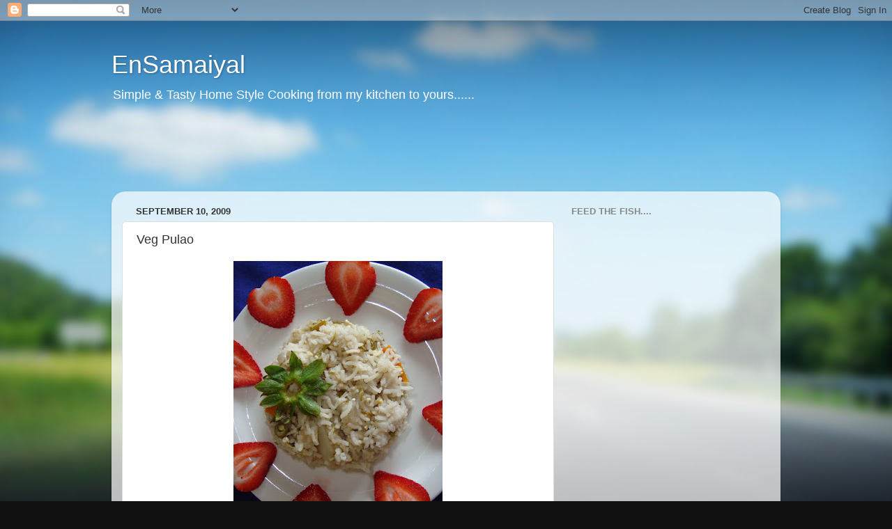

--- FILE ---
content_type: text/html; charset=UTF-8
request_url: https://ennsamaiyal.blogspot.com/2009/09/veg-pulao.html?showComment=1268890511712
body_size: 23458
content:
<!DOCTYPE html>
<html class='v2' dir='ltr' lang='en'>
<head>
<link href='https://www.blogger.com/static/v1/widgets/335934321-css_bundle_v2.css' rel='stylesheet' type='text/css'/>
<meta content='width=1100' name='viewport'/>
<meta content='text/html; charset=UTF-8' http-equiv='Content-Type'/>
<meta content='blogger' name='generator'/>
<link href='https://ennsamaiyal.blogspot.com/favicon.ico' rel='icon' type='image/x-icon'/>
<link href='http://ennsamaiyal.blogspot.com/2009/09/veg-pulao.html' rel='canonical'/>
<link rel="alternate" type="application/atom+xml" title="EnSamaiyal - Atom" href="https://ennsamaiyal.blogspot.com/feeds/posts/default" />
<link rel="alternate" type="application/rss+xml" title="EnSamaiyal - RSS" href="https://ennsamaiyal.blogspot.com/feeds/posts/default?alt=rss" />
<link rel="service.post" type="application/atom+xml" title="EnSamaiyal - Atom" href="https://www.blogger.com/feeds/7422805816905191577/posts/default" />

<link rel="alternate" type="application/atom+xml" title="EnSamaiyal - Atom" href="https://ennsamaiyal.blogspot.com/feeds/549814825663320026/comments/default" />
<!--Can't find substitution for tag [blog.ieCssRetrofitLinks]-->
<link href='https://blogger.googleusercontent.com/img/b/R29vZ2xl/AVvXsEivBaVo2k6BVdTwWNeqlHEQMC-hBQQLAhfG9EPvqnIITHtg75rzOfJz_OtUBWWLkXSGp1PkgWbryROSC6u0RDabsjmCr3Jp-vrEjfFIOFThoNO1T_TI5yhUyrLcpLsJMTHN8hQEplmaEg9I/s400/DSC00584.JPG' rel='image_src'/>
<meta content='http://ennsamaiyal.blogspot.com/2009/09/veg-pulao.html' property='og:url'/>
<meta content='Veg Pulao' property='og:title'/>
<meta content='  Ingredients: Basmathi Rice -- 1 cup Onion -- 1 no Carrot -- 1 no Cauliflower -- 3/4 cup Green Chillies -- 2 nos Potato -- 1/2 no Egg -- 1 ...' property='og:description'/>
<meta content='https://blogger.googleusercontent.com/img/b/R29vZ2xl/AVvXsEivBaVo2k6BVdTwWNeqlHEQMC-hBQQLAhfG9EPvqnIITHtg75rzOfJz_OtUBWWLkXSGp1PkgWbryROSC6u0RDabsjmCr3Jp-vrEjfFIOFThoNO1T_TI5yhUyrLcpLsJMTHN8hQEplmaEg9I/w1200-h630-p-k-no-nu/DSC00584.JPG' property='og:image'/>
<title>EnSamaiyal: Veg Pulao</title>
<style id='page-skin-1' type='text/css'><!--
/*-----------------------------------------------
Blogger Template Style
Name:     Picture Window
Designer: Blogger
URL:      www.blogger.com
----------------------------------------------- */
/* Content
----------------------------------------------- */
body {
font: normal normal 15px Arial, Tahoma, Helvetica, FreeSans, sans-serif;
color: #333333;
background: #111111 url(//themes.googleusercontent.com/image?id=1OACCYOE0-eoTRTfsBuX1NMN9nz599ufI1Jh0CggPFA_sK80AGkIr8pLtYRpNUKPmwtEa) repeat-x fixed top center;
}
html body .region-inner {
min-width: 0;
max-width: 100%;
width: auto;
}
.content-outer {
font-size: 90%;
}
a:link {
text-decoration:none;
color: #336699;
}
a:visited {
text-decoration:none;
color: #6699cc;
}
a:hover {
text-decoration:underline;
color: #33aaff;
}
.content-outer {
background: transparent none repeat scroll top left;
-moz-border-radius: 0;
-webkit-border-radius: 0;
-goog-ms-border-radius: 0;
border-radius: 0;
-moz-box-shadow: 0 0 0 rgba(0, 0, 0, .15);
-webkit-box-shadow: 0 0 0 rgba(0, 0, 0, .15);
-goog-ms-box-shadow: 0 0 0 rgba(0, 0, 0, .15);
box-shadow: 0 0 0 rgba(0, 0, 0, .15);
margin: 20px auto;
}
.content-inner {
padding: 0;
}
/* Header
----------------------------------------------- */
.header-outer {
background: transparent none repeat-x scroll top left;
_background-image: none;
color: #ffffff;
-moz-border-radius: 0;
-webkit-border-radius: 0;
-goog-ms-border-radius: 0;
border-radius: 0;
}
.Header img, .Header #header-inner {
-moz-border-radius: 0;
-webkit-border-radius: 0;
-goog-ms-border-radius: 0;
border-radius: 0;
}
.header-inner .Header .titlewrapper,
.header-inner .Header .descriptionwrapper {
padding-left: 0;
padding-right: 0;
}
.Header h1 {
font: normal normal 36px Arial, Tahoma, Helvetica, FreeSans, sans-serif;
text-shadow: 1px 1px 3px rgba(0, 0, 0, 0.3);
}
.Header h1 a {
color: #ffffff;
}
.Header .description {
font-size: 130%;
}
/* Tabs
----------------------------------------------- */
.tabs-inner {
margin: .5em 20px 0;
padding: 0;
}
.tabs-inner .section {
margin: 0;
}
.tabs-inner .widget ul {
padding: 0;
background: transparent none repeat scroll bottom;
-moz-border-radius: 0;
-webkit-border-radius: 0;
-goog-ms-border-radius: 0;
border-radius: 0;
}
.tabs-inner .widget li {
border: none;
}
.tabs-inner .widget li a {
display: inline-block;
padding: .5em 1em;
margin-right: .25em;
color: #ffffff;
font: normal normal 15px Arial, Tahoma, Helvetica, FreeSans, sans-serif;
-moz-border-radius: 10px 10px 0 0;
-webkit-border-top-left-radius: 10px;
-webkit-border-top-right-radius: 10px;
-goog-ms-border-radius: 10px 10px 0 0;
border-radius: 10px 10px 0 0;
background: transparent url(https://resources.blogblog.com/blogblog/data/1kt/transparent/black50.png) repeat scroll top left;
border-right: 1px solid transparent;
}
.tabs-inner .widget li:first-child a {
padding-left: 1.25em;
-moz-border-radius-topleft: 10px;
-moz-border-radius-bottomleft: 0;
-webkit-border-top-left-radius: 10px;
-webkit-border-bottom-left-radius: 0;
-goog-ms-border-top-left-radius: 10px;
-goog-ms-border-bottom-left-radius: 0;
border-top-left-radius: 10px;
border-bottom-left-radius: 0;
}
.tabs-inner .widget li.selected a,
.tabs-inner .widget li a:hover {
position: relative;
z-index: 1;
background: transparent url(https://resources.blogblog.com/blogblog/data/1kt/transparent/white80.png) repeat scroll bottom;
color: #336699;
-moz-box-shadow: 0 0 3px rgba(0, 0, 0, .15);
-webkit-box-shadow: 0 0 3px rgba(0, 0, 0, .15);
-goog-ms-box-shadow: 0 0 3px rgba(0, 0, 0, .15);
box-shadow: 0 0 3px rgba(0, 0, 0, .15);
}
/* Headings
----------------------------------------------- */
h2 {
font: bold normal 13px Arial, Tahoma, Helvetica, FreeSans, sans-serif;
text-transform: uppercase;
color: #888888;
margin: .5em 0;
}
/* Main
----------------------------------------------- */
.main-outer {
background: transparent url(https://resources.blogblog.com/blogblog/data/1kt/transparent/white80.png) repeat scroll top left;
-moz-border-radius: 20px 20px 0 0;
-webkit-border-top-left-radius: 20px;
-webkit-border-top-right-radius: 20px;
-webkit-border-bottom-left-radius: 0;
-webkit-border-bottom-right-radius: 0;
-goog-ms-border-radius: 20px 20px 0 0;
border-radius: 20px 20px 0 0;
-moz-box-shadow: 0 1px 3px rgba(0, 0, 0, .15);
-webkit-box-shadow: 0 1px 3px rgba(0, 0, 0, .15);
-goog-ms-box-shadow: 0 1px 3px rgba(0, 0, 0, .15);
box-shadow: 0 1px 3px rgba(0, 0, 0, .15);
}
.main-inner {
padding: 15px 20px 20px;
}
.main-inner .column-center-inner {
padding: 0 0;
}
.main-inner .column-left-inner {
padding-left: 0;
}
.main-inner .column-right-inner {
padding-right: 0;
}
/* Posts
----------------------------------------------- */
h3.post-title {
margin: 0;
font: normal normal 18px Arial, Tahoma, Helvetica, FreeSans, sans-serif;
}
.comments h4 {
margin: 1em 0 0;
font: normal normal 18px Arial, Tahoma, Helvetica, FreeSans, sans-serif;
}
.date-header span {
color: #333333;
}
.post-outer {
background-color: #ffffff;
border: solid 1px #dddddd;
-moz-border-radius: 5px;
-webkit-border-radius: 5px;
border-radius: 5px;
-goog-ms-border-radius: 5px;
padding: 15px 20px;
margin: 0 -20px 20px;
}
.post-body {
line-height: 1.4;
font-size: 110%;
position: relative;
}
.post-header {
margin: 0 0 1.5em;
color: #999999;
line-height: 1.6;
}
.post-footer {
margin: .5em 0 0;
color: #999999;
line-height: 1.6;
}
#blog-pager {
font-size: 140%
}
#comments .comment-author {
padding-top: 1.5em;
border-top: dashed 1px #ccc;
border-top: dashed 1px rgba(128, 128, 128, .5);
background-position: 0 1.5em;
}
#comments .comment-author:first-child {
padding-top: 0;
border-top: none;
}
.avatar-image-container {
margin: .2em 0 0;
}
/* Comments
----------------------------------------------- */
.comments .comments-content .icon.blog-author {
background-repeat: no-repeat;
background-image: url([data-uri]);
}
.comments .comments-content .loadmore a {
border-top: 1px solid #33aaff;
border-bottom: 1px solid #33aaff;
}
.comments .continue {
border-top: 2px solid #33aaff;
}
/* Widgets
----------------------------------------------- */
.widget ul, .widget #ArchiveList ul.flat {
padding: 0;
list-style: none;
}
.widget ul li, .widget #ArchiveList ul.flat li {
border-top: dashed 1px #ccc;
border-top: dashed 1px rgba(128, 128, 128, .5);
}
.widget ul li:first-child, .widget #ArchiveList ul.flat li:first-child {
border-top: none;
}
.widget .post-body ul {
list-style: disc;
}
.widget .post-body ul li {
border: none;
}
/* Footer
----------------------------------------------- */
.footer-outer {
color:#cccccc;
background: transparent url(https://resources.blogblog.com/blogblog/data/1kt/transparent/black50.png) repeat scroll top left;
-moz-border-radius: 0 0 20px 20px;
-webkit-border-top-left-radius: 0;
-webkit-border-top-right-radius: 0;
-webkit-border-bottom-left-radius: 20px;
-webkit-border-bottom-right-radius: 20px;
-goog-ms-border-radius: 0 0 20px 20px;
border-radius: 0 0 20px 20px;
-moz-box-shadow: 0 1px 3px rgba(0, 0, 0, .15);
-webkit-box-shadow: 0 1px 3px rgba(0, 0, 0, .15);
-goog-ms-box-shadow: 0 1px 3px rgba(0, 0, 0, .15);
box-shadow: 0 1px 3px rgba(0, 0, 0, .15);
}
.footer-inner {
padding: 10px 20px 20px;
}
.footer-outer a {
color: #99ccee;
}
.footer-outer a:visited {
color: #77aaee;
}
.footer-outer a:hover {
color: #33aaff;
}
.footer-outer .widget h2 {
color: #aaaaaa;
}
/* Mobile
----------------------------------------------- */
html body.mobile {
height: auto;
}
html body.mobile {
min-height: 480px;
background-size: 100% auto;
}
.mobile .body-fauxcolumn-outer {
background: transparent none repeat scroll top left;
}
html .mobile .mobile-date-outer, html .mobile .blog-pager {
border-bottom: none;
background: transparent url(https://resources.blogblog.com/blogblog/data/1kt/transparent/white80.png) repeat scroll top left;
margin-bottom: 10px;
}
.mobile .date-outer {
background: transparent url(https://resources.blogblog.com/blogblog/data/1kt/transparent/white80.png) repeat scroll top left;
}
.mobile .header-outer, .mobile .main-outer,
.mobile .post-outer, .mobile .footer-outer {
-moz-border-radius: 0;
-webkit-border-radius: 0;
-goog-ms-border-radius: 0;
border-radius: 0;
}
.mobile .content-outer,
.mobile .main-outer,
.mobile .post-outer {
background: inherit;
border: none;
}
.mobile .content-outer {
font-size: 100%;
}
.mobile-link-button {
background-color: #336699;
}
.mobile-link-button a:link, .mobile-link-button a:visited {
color: #ffffff;
}
.mobile-index-contents {
color: #333333;
}
.mobile .tabs-inner .PageList .widget-content {
background: transparent url(https://resources.blogblog.com/blogblog/data/1kt/transparent/white80.png) repeat scroll bottom;
color: #336699;
}
.mobile .tabs-inner .PageList .widget-content .pagelist-arrow {
border-left: 1px solid transparent;
}

--></style>
<style id='template-skin-1' type='text/css'><!--
body {
min-width: 960px;
}
.content-outer, .content-fauxcolumn-outer, .region-inner {
min-width: 960px;
max-width: 960px;
_width: 960px;
}
.main-inner .columns {
padding-left: 0;
padding-right: 310px;
}
.main-inner .fauxcolumn-center-outer {
left: 0;
right: 310px;
/* IE6 does not respect left and right together */
_width: expression(this.parentNode.offsetWidth -
parseInt("0") -
parseInt("310px") + 'px');
}
.main-inner .fauxcolumn-left-outer {
width: 0;
}
.main-inner .fauxcolumn-right-outer {
width: 310px;
}
.main-inner .column-left-outer {
width: 0;
right: 100%;
margin-left: -0;
}
.main-inner .column-right-outer {
width: 310px;
margin-right: -310px;
}
#layout {
min-width: 0;
}
#layout .content-outer {
min-width: 0;
width: 800px;
}
#layout .region-inner {
min-width: 0;
width: auto;
}
body#layout div.add_widget {
padding: 8px;
}
body#layout div.add_widget a {
margin-left: 32px;
}
--></style>
<style>
    body {background-image:url(\/\/themes.googleusercontent.com\/image?id=1OACCYOE0-eoTRTfsBuX1NMN9nz599ufI1Jh0CggPFA_sK80AGkIr8pLtYRpNUKPmwtEa);}
    
@media (max-width: 200px) { body {background-image:url(\/\/themes.googleusercontent.com\/image?id=1OACCYOE0-eoTRTfsBuX1NMN9nz599ufI1Jh0CggPFA_sK80AGkIr8pLtYRpNUKPmwtEa&options=w200);}}
@media (max-width: 400px) and (min-width: 201px) { body {background-image:url(\/\/themes.googleusercontent.com\/image?id=1OACCYOE0-eoTRTfsBuX1NMN9nz599ufI1Jh0CggPFA_sK80AGkIr8pLtYRpNUKPmwtEa&options=w400);}}
@media (max-width: 800px) and (min-width: 401px) { body {background-image:url(\/\/themes.googleusercontent.com\/image?id=1OACCYOE0-eoTRTfsBuX1NMN9nz599ufI1Jh0CggPFA_sK80AGkIr8pLtYRpNUKPmwtEa&options=w800);}}
@media (max-width: 1200px) and (min-width: 801px) { body {background-image:url(\/\/themes.googleusercontent.com\/image?id=1OACCYOE0-eoTRTfsBuX1NMN9nz599ufI1Jh0CggPFA_sK80AGkIr8pLtYRpNUKPmwtEa&options=w1200);}}
/* Last tag covers anything over one higher than the previous max-size cap. */
@media (min-width: 1201px) { body {background-image:url(\/\/themes.googleusercontent.com\/image?id=1OACCYOE0-eoTRTfsBuX1NMN9nz599ufI1Jh0CggPFA_sK80AGkIr8pLtYRpNUKPmwtEa&options=w1600);}}
  </style>
<link href='https://www.blogger.com/dyn-css/authorization.css?targetBlogID=7422805816905191577&amp;zx=b1d139f1-3500-4344-a0be-eb6c992dbcbb' media='none' onload='if(media!=&#39;all&#39;)media=&#39;all&#39;' rel='stylesheet'/><noscript><link href='https://www.blogger.com/dyn-css/authorization.css?targetBlogID=7422805816905191577&amp;zx=b1d139f1-3500-4344-a0be-eb6c992dbcbb' rel='stylesheet'/></noscript>
<meta name='google-adsense-platform-account' content='ca-host-pub-1556223355139109'/>
<meta name='google-adsense-platform-domain' content='blogspot.com'/>

<!-- data-ad-client=ca-pub-7940722872217662 -->

</head>
<body class='loading variant-open'>
<div class='navbar section' id='navbar' name='Navbar'><div class='widget Navbar' data-version='1' id='Navbar1'><script type="text/javascript">
    function setAttributeOnload(object, attribute, val) {
      if(window.addEventListener) {
        window.addEventListener('load',
          function(){ object[attribute] = val; }, false);
      } else {
        window.attachEvent('onload', function(){ object[attribute] = val; });
      }
    }
  </script>
<div id="navbar-iframe-container"></div>
<script type="text/javascript" src="https://apis.google.com/js/platform.js"></script>
<script type="text/javascript">
      gapi.load("gapi.iframes:gapi.iframes.style.bubble", function() {
        if (gapi.iframes && gapi.iframes.getContext) {
          gapi.iframes.getContext().openChild({
              url: 'https://www.blogger.com/navbar/7422805816905191577?po\x3d549814825663320026\x26origin\x3dhttps://ennsamaiyal.blogspot.com',
              where: document.getElementById("navbar-iframe-container"),
              id: "navbar-iframe"
          });
        }
      });
    </script><script type="text/javascript">
(function() {
var script = document.createElement('script');
script.type = 'text/javascript';
script.src = '//pagead2.googlesyndication.com/pagead/js/google_top_exp.js';
var head = document.getElementsByTagName('head')[0];
if (head) {
head.appendChild(script);
}})();
</script>
</div></div>
<div class='body-fauxcolumns'>
<div class='fauxcolumn-outer body-fauxcolumn-outer'>
<div class='cap-top'>
<div class='cap-left'></div>
<div class='cap-right'></div>
</div>
<div class='fauxborder-left'>
<div class='fauxborder-right'></div>
<div class='fauxcolumn-inner'>
</div>
</div>
<div class='cap-bottom'>
<div class='cap-left'></div>
<div class='cap-right'></div>
</div>
</div>
</div>
<div class='content'>
<div class='content-fauxcolumns'>
<div class='fauxcolumn-outer content-fauxcolumn-outer'>
<div class='cap-top'>
<div class='cap-left'></div>
<div class='cap-right'></div>
</div>
<div class='fauxborder-left'>
<div class='fauxborder-right'></div>
<div class='fauxcolumn-inner'>
</div>
</div>
<div class='cap-bottom'>
<div class='cap-left'></div>
<div class='cap-right'></div>
</div>
</div>
</div>
<div class='content-outer'>
<div class='content-cap-top cap-top'>
<div class='cap-left'></div>
<div class='cap-right'></div>
</div>
<div class='fauxborder-left content-fauxborder-left'>
<div class='fauxborder-right content-fauxborder-right'></div>
<div class='content-inner'>
<header>
<div class='header-outer'>
<div class='header-cap-top cap-top'>
<div class='cap-left'></div>
<div class='cap-right'></div>
</div>
<div class='fauxborder-left header-fauxborder-left'>
<div class='fauxborder-right header-fauxborder-right'></div>
<div class='region-inner header-inner'>
<div class='header section' id='header' name='Header'><div class='widget Header' data-version='1' id='Header1'>
<div id='header-inner'>
<div class='titlewrapper'>
<h1 class='title'>
<a href='https://ennsamaiyal.blogspot.com/'>
EnSamaiyal
</a>
</h1>
</div>
<div class='descriptionwrapper'>
<p class='description'><span>Simple &amp; Tasty Home Style Cooking from my kitchen to yours......</span></p>
</div>
</div>
</div></div>
</div>
</div>
<div class='header-cap-bottom cap-bottom'>
<div class='cap-left'></div>
<div class='cap-right'></div>
</div>
</div>
</header>
<div class='tabs-outer'>
<div class='tabs-cap-top cap-top'>
<div class='cap-left'></div>
<div class='cap-right'></div>
</div>
<div class='fauxborder-left tabs-fauxborder-left'>
<div class='fauxborder-right tabs-fauxborder-right'></div>
<div class='region-inner tabs-inner'>
<div class='tabs section' id='crosscol' name='Cross-Column'><div class='widget HTML' data-version='1' id='HTML6'>
<h2 class='title'>AdSense</h2>
<div class='widget-content'>
<script type="text/javascript"><!--
google_ad_client = "ca-pub-7940722872217662";
google_ad_host = "pub-1556223355139109";
/* Image ad */
google_ad_slot = "5863683768";
google_ad_width = 728;
google_ad_height = 90;
//-->
</script>
<script type="text/javascript" src="//pagead2.googlesyndication.com/pagead/show_ads.js">
</script>
</div>
<div class='clear'></div>
</div></div>
<div class='tabs no-items section' id='crosscol-overflow' name='Cross-Column 2'></div>
</div>
</div>
<div class='tabs-cap-bottom cap-bottom'>
<div class='cap-left'></div>
<div class='cap-right'></div>
</div>
</div>
<div class='main-outer'>
<div class='main-cap-top cap-top'>
<div class='cap-left'></div>
<div class='cap-right'></div>
</div>
<div class='fauxborder-left main-fauxborder-left'>
<div class='fauxborder-right main-fauxborder-right'></div>
<div class='region-inner main-inner'>
<div class='columns fauxcolumns'>
<div class='fauxcolumn-outer fauxcolumn-center-outer'>
<div class='cap-top'>
<div class='cap-left'></div>
<div class='cap-right'></div>
</div>
<div class='fauxborder-left'>
<div class='fauxborder-right'></div>
<div class='fauxcolumn-inner'>
</div>
</div>
<div class='cap-bottom'>
<div class='cap-left'></div>
<div class='cap-right'></div>
</div>
</div>
<div class='fauxcolumn-outer fauxcolumn-left-outer'>
<div class='cap-top'>
<div class='cap-left'></div>
<div class='cap-right'></div>
</div>
<div class='fauxborder-left'>
<div class='fauxborder-right'></div>
<div class='fauxcolumn-inner'>
</div>
</div>
<div class='cap-bottom'>
<div class='cap-left'></div>
<div class='cap-right'></div>
</div>
</div>
<div class='fauxcolumn-outer fauxcolumn-right-outer'>
<div class='cap-top'>
<div class='cap-left'></div>
<div class='cap-right'></div>
</div>
<div class='fauxborder-left'>
<div class='fauxborder-right'></div>
<div class='fauxcolumn-inner'>
</div>
</div>
<div class='cap-bottom'>
<div class='cap-left'></div>
<div class='cap-right'></div>
</div>
</div>
<!-- corrects IE6 width calculation -->
<div class='columns-inner'>
<div class='column-center-outer'>
<div class='column-center-inner'>
<div class='main section' id='main' name='Main'><div class='widget Blog' data-version='1' id='Blog1'>
<div class='blog-posts hfeed'>

          <div class="date-outer">
        
<h2 class='date-header'><span>September 10, 2009</span></h2>

          <div class="date-posts">
        
<div class='post-outer'>
<div class='post hentry uncustomized-post-template' itemprop='blogPost' itemscope='itemscope' itemtype='http://schema.org/BlogPosting'>
<meta content='https://blogger.googleusercontent.com/img/b/R29vZ2xl/AVvXsEivBaVo2k6BVdTwWNeqlHEQMC-hBQQLAhfG9EPvqnIITHtg75rzOfJz_OtUBWWLkXSGp1PkgWbryROSC6u0RDabsjmCr3Jp-vrEjfFIOFThoNO1T_TI5yhUyrLcpLsJMTHN8hQEplmaEg9I/s400/DSC00584.JPG' itemprop='image_url'/>
<meta content='7422805816905191577' itemprop='blogId'/>
<meta content='549814825663320026' itemprop='postId'/>
<a name='549814825663320026'></a>
<h3 class='post-title entry-title' itemprop='name'>
Veg Pulao
</h3>
<div class='post-header'>
<div class='post-header-line-1'></div>
</div>
<div class='post-body entry-content' id='post-body-549814825663320026' itemprop='description articleBody'>
<a href="https://blogger.googleusercontent.com/img/b/R29vZ2xl/AVvXsEivBaVo2k6BVdTwWNeqlHEQMC-hBQQLAhfG9EPvqnIITHtg75rzOfJz_OtUBWWLkXSGp1PkgWbryROSC6u0RDabsjmCr3Jp-vrEjfFIOFThoNO1T_TI5yhUyrLcpLsJMTHN8hQEplmaEg9I/s1600-h/DSC00584.JPG"><img alt="" border="0" id="BLOGGER_PHOTO_ID_5380563614709827874" src="https://blogger.googleusercontent.com/img/b/R29vZ2xl/AVvXsEivBaVo2k6BVdTwWNeqlHEQMC-hBQQLAhfG9EPvqnIITHtg75rzOfJz_OtUBWWLkXSGp1PkgWbryROSC6u0RDabsjmCr3Jp-vrEjfFIOFThoNO1T_TI5yhUyrLcpLsJMTHN8hQEplmaEg9I/s400/DSC00584.JPG" style="DISPLAY: block; MARGIN: 0px auto 10px; WIDTH: 300px; CURSOR: hand; HEIGHT: 400px; TEXT-ALIGN: center" /></a>  <em><strong><span style="font-size:130%;">Ingredients:</span></strong></em><br /><br /><div><div><ul><li><em><span style="font-size:130%;">Basmathi Rice -- 1 cup</span></em></li><br /><li><em><span style="font-size:130%;">Onion -- 1 no</span></em></li><br /><li><em><span style="font-size:130%;">Carrot -- 1 no</span></em></li><br /><li><em><span style="font-size:130%;">Cauliflower -- 3/4 cup</span></em></li><br /><li><em><span style="font-size:130%;">Green Chillies -- 2 nos </span></em></li><br /><li><em><span style="font-size:130%;">Potato -- 1/2 no</span></em></li><br /><li><em><span style="font-size:130%;">Egg -- 1 no</span></em></li><br /><li><em><span style="font-size:130%;">Beans -- 5 to 6 no</span></em></li><br /><li><em><span style="font-size:130%;">Peas -- </span></em>1/2 cup</li><br /><li><em><span style="font-size:130%;">Ginger garlic Paste -- 1/2 tsp</span></em></li><br /><li><em><span style="font-size:130%;">Bayleaves -- 2 nos</span></em></li><br /><li><em><span style="font-size:130%;">Cinnamon -- 2 nos</span></em></li><br /><li><em><span style="font-size:130%;">Cloves -- 2 to 3 nos</span></em></li><br /><li><em><span style="font-size:130%;">Cardamon -- 2 nos</span></em></li><br /><li><em><span style="font-size:130%;">Ghee -- 2 tsp</span></em></li><br /><li><em><span style="font-size:130%;">Coriander Leaves -- 1 tsk</span></em></li><br /><li><em><span style="font-size:130%;">Oil </span></em>-- 2 to 3 tsp</li><br /><li><span style="font-size:130%;">Salt to Taste</span> <img alt="" border="0" id="BLOGGER_PHOTO_ID_5380563393828772482" src="https://blogger.googleusercontent.com/img/b/R29vZ2xl/AVvXsEiA_WfleAaEyOzYyYjFgqOz_eVyJwxuRNb3TR5njaottSoYwzjmeAiXPOYxq1rzMlJ0ROSos4FMQ5sr2uvgaru1FTjozd2wF60b2bcdFWyfdWtbgH-qrVvTs81ST1qYHYXaJuG_s4bTkMkj/s400/DSC00589.JPG" style="DISPLAY: block; MARGIN: 0px auto 10px; WIDTH: 400px; CURSOR: hand; HEIGHT: 300px; TEXT-ALIGN: center" /></li></ul><div><strong><em><span style="font-size:130%;"> Method:</span></em></strong></div><div><em><span style="font-size:130%;">                    Wash &amp; soak basmathi rice for about 20 to 30 mins. Heat equal amount of ghee &amp; oil in a Skillet/pan , add baylaeaves , cloves, cardamon, cinnamon &amp; ginger garlic paste &amp; fry for 2 mins . Then add the thinly sliced onions ,saute until the onions turn tender .Then add the green chilles , 1/2 stk of coriander leaves &amp; saute for 2 mins ,now add all the vegetables &amp; cook until the vegeies turn tender ,add salt &amp; sprinkle some water &amp; cook for 5 mins .</span></em></div><div><em><span style="font-size:130%;"></span></em></div><br /><div><em><span style="font-size:130%;">                    Take another skillet /kadai ,to that add little oil &amp; scramble the egg with little salt &amp; add to the above vegies mixture &amp; mix all together. Drain the water from the soaked rice &amp; allow the water to boil in microwave for abot 6 mins .In the mean time add the soaked rice to the pan &amp; stir all together &amp; close with the lid for about 5 mins .Now add the hot water to this &amp; mix all together well &amp; check for the salt &amp; close the pan with a lid for about 10 to 15 mins in a low flame .Cover &amp; cook till the rice is done . </span></em></div><br />  <em><span style="font-size:130%;">There is another easy method --We can do this in a pressure cooker also , for that heat the pressure cooker with litter water inside &amp; then transfer the rice vegie mixture/gravy to a bowl (which fits inside ur cooker ) &amp; keep inside the cooker &amp; leave it for 2 whistles &amp; 5 mins in simmer. Garnish it with roasted cashews ,raisins &amp; coriander leaves....Serve hot with any spicy gravy , fry ,raitha.....</span></em><br /><br /><div><em><span style="font-size:130%;"></span></em></div><div><em><span style="font-size:130%;">Note: Egg is optional .If u don't like it ,no need to add egg .......but give a try with egg it will surely give a extra taste ......</span></em></div><br /><div><em><span style="font-size:130%;"></span></em></div><img alt="" border="0" id="BLOGGER_PHOTO_ID_5379856670707334850" src="https://blogger.googleusercontent.com/img/b/R29vZ2xl/AVvXsEgsMyCYVb0hvKfCGSy5cKAJYSzc7lNVnKWhKlXxw6g-OaiS5IbFOn-L7-ybemuHxmQSmeDVbjYViPeKsRzMLitwlM97Qf6f7ZBFVS64A0eJMkfEMRUyh__w7MeF7G8_ZgDqIrspxO831syM/s400/DSC00593.JPG" style="DISPLAY: block; MARGIN: 0px auto 10px; WIDTH: 400px; CURSOR: hand; HEIGHT: 300px; TEXT-ALIGN: center" /><br /><div><em><span style="font-size:130%;"></span></em></div></div></div>
<div style='clear: both;'></div>
</div>
<div class='post-footer'>
<div class='post-footer-line post-footer-line-1'>
<span class='post-author vcard'>
Posted by
<span class='fn' itemprop='author' itemscope='itemscope' itemtype='http://schema.org/Person'>
<meta content='https://www.blogger.com/profile/08245786429117348436' itemprop='url'/>
<a class='g-profile' href='https://www.blogger.com/profile/08245786429117348436' rel='author' title='author profile'>
<span itemprop='name'>PriyaRaj</span>
</a>
</span>
</span>
<span class='post-timestamp'>
at
<meta content='http://ennsamaiyal.blogspot.com/2009/09/veg-pulao.html' itemprop='url'/>
<a class='timestamp-link' href='https://ennsamaiyal.blogspot.com/2009/09/veg-pulao.html' rel='bookmark' title='permanent link'><abbr class='published' itemprop='datePublished' title='2009-09-10T20:31:00+05:30'>8:31&#8239;PM</abbr></a>
</span>
<span class='post-comment-link'>
</span>
<span class='post-icons'>
<span class='item-action'>
<a href='https://www.blogger.com/email-post/7422805816905191577/549814825663320026' title='Email Post'>
<img alt='' class='icon-action' height='13' src='https://resources.blogblog.com/img/icon18_email.gif' width='18'/>
</a>
</span>
<span class='item-control blog-admin pid-1385717042'>
<a href='https://www.blogger.com/post-edit.g?blogID=7422805816905191577&postID=549814825663320026&from=pencil' title='Edit Post'>
<img alt='' class='icon-action' height='18' src='https://resources.blogblog.com/img/icon18_edit_allbkg.gif' width='18'/>
</a>
</span>
</span>
<div class='post-share-buttons goog-inline-block'>
</div>
</div>
<div class='post-footer-line post-footer-line-2'>
<span class='post-labels'>
Labels:
<a href='https://ennsamaiyal.blogspot.com/search/label/Variety%20Rice' rel='tag'>Variety Rice</a>
</span>
</div>
<div class='post-footer-line post-footer-line-3'>
<span class='post-location'>
</span>
</div>
</div>
</div>
<div class='comments' id='comments'>
<a name='comments'></a>
<h4>31 comments:</h4>
<div id='Blog1_comments-block-wrapper'>
<dl class='avatar-comment-indent' id='comments-block'>
<dt class='comment-author ' id='c8679600774155926109'>
<a name='c8679600774155926109'></a>
<div class="avatar-image-container avatar-stock"><span dir="ltr"><a href="https://www.blogger.com/profile/16045270132982948675" target="" rel="nofollow" onclick="" class="avatar-hovercard" id="av-8679600774155926109-16045270132982948675"><img src="//www.blogger.com/img/blogger_logo_round_35.png" width="35" height="35" alt="" title="Sailaja Damodaran">

</a></span></div>
<a href='https://www.blogger.com/profile/16045270132982948675' rel='nofollow'>Sailaja Damodaran</a>
said...
</dt>
<dd class='comment-body' id='Blog1_cmt-8679600774155926109'>
<p>
I love any type of rice...Sapida varalamaaaa!!!!!!!!!!
</p>
</dd>
<dd class='comment-footer'>
<span class='comment-timestamp'>
<a href='https://ennsamaiyal.blogspot.com/2009/09/veg-pulao.html?showComment=1252607982079#c8679600774155926109' title='comment permalink'>
September 11, 2009 at 12:09&#8239;AM
</a>
<span class='item-control blog-admin pid-2126090229'>
<a class='comment-delete' href='https://www.blogger.com/comment/delete/7422805816905191577/8679600774155926109' title='Delete Comment'>
<img src='https://resources.blogblog.com/img/icon_delete13.gif'/>
</a>
</span>
</span>
</dd>
<dt class='comment-author ' id='c6937051877013626515'>
<a name='c6937051877013626515'></a>
<div class="avatar-image-container vcard"><span dir="ltr"><a href="https://www.blogger.com/profile/15301492721756247932" target="" rel="nofollow" onclick="" class="avatar-hovercard" id="av-6937051877013626515-15301492721756247932"><img src="https://resources.blogblog.com/img/blank.gif" width="35" height="35" class="delayLoad" style="display: none;" longdesc="//blogger.googleusercontent.com/img/b/R29vZ2xl/AVvXsEjEhvJPIv8ItzUv-SgcdZgvjOTGnvn_GxNs4pr2outkcBMYdinjpsXt0bL0U76HJwHvtzaAg-FGn3dQdghM6Li7MIL2O0nlSMtOEI2okF9J0gVH_46H8SLyC2uWjmhSnVw/s45-c/IMG_6963.JPG" alt="" title="Padma">

<noscript><img src="//blogger.googleusercontent.com/img/b/R29vZ2xl/AVvXsEjEhvJPIv8ItzUv-SgcdZgvjOTGnvn_GxNs4pr2outkcBMYdinjpsXt0bL0U76HJwHvtzaAg-FGn3dQdghM6Li7MIL2O0nlSMtOEI2okF9J0gVH_46H8SLyC2uWjmhSnVw/s45-c/IMG_6963.JPG" width="35" height="35" class="photo" alt=""></noscript></a></span></div>
<a href='https://www.blogger.com/profile/15301492721756247932' rel='nofollow'>Padma</a>
said...
</dt>
<dd class='comment-body' id='Blog1_cmt-6937051877013626515'>
<p>
Very cute presentation Priya with those strawberries - just like heart shape... veg pulao looks great... a new recipe with eggs... have never tried this way... looks yummy :)
</p>
</dd>
<dd class='comment-footer'>
<span class='comment-timestamp'>
<a href='https://ennsamaiyal.blogspot.com/2009/09/veg-pulao.html?showComment=1252610616111#c6937051877013626515' title='comment permalink'>
September 11, 2009 at 12:53&#8239;AM
</a>
<span class='item-control blog-admin pid-955198105'>
<a class='comment-delete' href='https://www.blogger.com/comment/delete/7422805816905191577/6937051877013626515' title='Delete Comment'>
<img src='https://resources.blogblog.com/img/icon_delete13.gif'/>
</a>
</span>
</span>
</dd>
<dt class='comment-author ' id='c3915949135777313101'>
<a name='c3915949135777313101'></a>
<div class="avatar-image-container avatar-stock"><span dir="ltr"><a href="https://www.blogger.com/profile/16877565823603705723" target="" rel="nofollow" onclick="" class="avatar-hovercard" id="av-3915949135777313101-16877565823603705723"><img src="//www.blogger.com/img/blogger_logo_round_35.png" width="35" height="35" alt="" title="Priya Suresh">

</a></span></div>
<a href='https://www.blogger.com/profile/16877565823603705723' rel='nofollow'>Priya Suresh</a>
said...
</dt>
<dd class='comment-body' id='Blog1_cmt-3915949135777313101'>
<p>
Priya, naan unga veetuku varalamnu nenaikuren, ippadi veg pulao ellam potta naan udane vanthuduven...tempting and mouthwatering pulao dear..
</p>
</dd>
<dd class='comment-footer'>
<span class='comment-timestamp'>
<a href='https://ennsamaiyal.blogspot.com/2009/09/veg-pulao.html?showComment=1252613094730#c3915949135777313101' title='comment permalink'>
September 11, 2009 at 1:34&#8239;AM
</a>
<span class='item-control blog-admin pid-129332621'>
<a class='comment-delete' href='https://www.blogger.com/comment/delete/7422805816905191577/3915949135777313101' title='Delete Comment'>
<img src='https://resources.blogblog.com/img/icon_delete13.gif'/>
</a>
</span>
</span>
</dd>
<dt class='comment-author blog-author' id='c1825217782104750245'>
<a name='c1825217782104750245'></a>
<div class="avatar-image-container vcard"><span dir="ltr"><a href="https://www.blogger.com/profile/08245786429117348436" target="" rel="nofollow" onclick="" class="avatar-hovercard" id="av-1825217782104750245-08245786429117348436"><img src="https://resources.blogblog.com/img/blank.gif" width="35" height="35" class="delayLoad" style="display: none;" longdesc="//blogger.googleusercontent.com/img/b/R29vZ2xl/AVvXsEiq5HfN3YSDLflwnFfq_f3ppfuf4JPe3eUijWW7kM32dO3H6muRX0j4cSOtT_g8SiBnB-rUikntdVGF_94hHdmT099E0NVUNdLEFfCnGXArBO05y2KS_NQCvn212WofuMw/s45-c/DSC01124.JPG" alt="" title="PriyaRaj">

<noscript><img src="//blogger.googleusercontent.com/img/b/R29vZ2xl/AVvXsEiq5HfN3YSDLflwnFfq_f3ppfuf4JPe3eUijWW7kM32dO3H6muRX0j4cSOtT_g8SiBnB-rUikntdVGF_94hHdmT099E0NVUNdLEFfCnGXArBO05y2KS_NQCvn212WofuMw/s45-c/DSC01124.JPG" width="35" height="35" class="photo" alt=""></noscript></a></span></div>
<a href='https://www.blogger.com/profile/08245786429117348436' rel='nofollow'>PriyaRaj</a>
said...
</dt>
<dd class='comment-body' id='Blog1_cmt-1825217782104750245'>
<p>
Thank u soo much dearies for all ur sweet comments.....u guys always welcome to my home ....
</p>
</dd>
<dd class='comment-footer'>
<span class='comment-timestamp'>
<a href='https://ennsamaiyal.blogspot.com/2009/09/veg-pulao.html?showComment=1252614172502#c1825217782104750245' title='comment permalink'>
September 11, 2009 at 1:52&#8239;AM
</a>
<span class='item-control blog-admin pid-1385717042'>
<a class='comment-delete' href='https://www.blogger.com/comment/delete/7422805816905191577/1825217782104750245' title='Delete Comment'>
<img src='https://resources.blogblog.com/img/icon_delete13.gif'/>
</a>
</span>
</span>
</dd>
<dt class='comment-author ' id='c5582069594319505907'>
<a name='c5582069594319505907'></a>
<div class="avatar-image-container avatar-stock"><span dir="ltr"><a href="https://www.blogger.com/profile/09487678400890683498" target="" rel="nofollow" onclick="" class="avatar-hovercard" id="av-5582069594319505907-09487678400890683498"><img src="//www.blogger.com/img/blogger_logo_round_35.png" width="35" height="35" alt="" title="Gita Jaishankar">

</a></span></div>
<a href='https://www.blogger.com/profile/09487678400890683498' rel='nofollow'>Gita Jaishankar</a>
said...
</dt>
<dd class='comment-body' id='Blog1_cmt-5582069594319505907'>
<p>
Awesome presentation Priya...the dish looks so grogeous...feel like having it now :)
</p>
</dd>
<dd class='comment-footer'>
<span class='comment-timestamp'>
<a href='https://ennsamaiyal.blogspot.com/2009/09/veg-pulao.html?showComment=1252621000556#c5582069594319505907' title='comment permalink'>
September 11, 2009 at 3:46&#8239;AM
</a>
<span class='item-control blog-admin pid-740404244'>
<a class='comment-delete' href='https://www.blogger.com/comment/delete/7422805816905191577/5582069594319505907' title='Delete Comment'>
<img src='https://resources.blogblog.com/img/icon_delete13.gif'/>
</a>
</span>
</span>
</dd>
<dt class='comment-author ' id='c7948689124969142327'>
<a name='c7948689124969142327'></a>
<div class="avatar-image-container avatar-stock"><span dir="ltr"><a href="https://www.blogger.com/profile/15350048917585198445" target="" rel="nofollow" onclick="" class="avatar-hovercard" id="av-7948689124969142327-15350048917585198445"><img src="//www.blogger.com/img/blogger_logo_round_35.png" width="35" height="35" alt="" title="Jaleela Kamal">

</a></span></div>
<a href='https://www.blogger.com/profile/15350048917585198445' rel='nofollow'>Jaleela Kamal</a>
said...
</dt>
<dd class='comment-body' id='Blog1_cmt-7948689124969142327'>
<p>
ப&#3007;ர&#3007;ய&#3006; ச&#3010;ப&#3021;பர&#3006;ன, நல&#3021;ல ப&#3007;ர&#3014;ஷ&#3014;ண&#3021;ட&#3015;ஷன&#3009;டன&#3021; வ&#3014;ஜ&#3021; ப&#3009;ல&#3006;வ&#3021;, <br />ஆன&#3006;ல&#3021; ப&#3019;ஸ&#3021;ட&#3021; பண&#3021;ண&#3009;ம&#3021; ப&#3019;த&#3009; க&#3018;ஞ&#3021;சம&#3021; இட&#3016; வ&#3014;ள&#3007; வ&#3007;ட&#3021;ட&#3009; , ப&#3015;ர&#3006; ப&#3015;ர&#3006; ப&#3007;ர&#3007;ச&#3021;ச&#3007; ப&#3019;ட&#3009;ங&#3021;கள&#3021; அப&#3021;பத&#3006;ன&#3021; பட&#3007;க&#3021;க ஈச&#3007;ய&#3006; இர&#3009;க&#3021;க&#3009;ம&#3021;
</p>
</dd>
<dd class='comment-footer'>
<span class='comment-timestamp'>
<a href='https://ennsamaiyal.blogspot.com/2009/09/veg-pulao.html?showComment=1252634411484#c7948689124969142327' title='comment permalink'>
September 11, 2009 at 7:30&#8239;AM
</a>
<span class='item-control blog-admin pid-1061030211'>
<a class='comment-delete' href='https://www.blogger.com/comment/delete/7422805816905191577/7948689124969142327' title='Delete Comment'>
<img src='https://resources.blogblog.com/img/icon_delete13.gif'/>
</a>
</span>
</span>
</dd>
<dt class='comment-author ' id='c642488616474286522'>
<a name='c642488616474286522'></a>
<div class="avatar-image-container vcard"><span dir="ltr"><a href="https://www.blogger.com/profile/17809397288342523952" target="" rel="nofollow" onclick="" class="avatar-hovercard" id="av-642488616474286522-17809397288342523952"><img src="https://resources.blogblog.com/img/blank.gif" width="35" height="35" class="delayLoad" style="display: none;" longdesc="//blogger.googleusercontent.com/img/b/R29vZ2xl/AVvXsEg-iiRlO5N6M7-r6J1uLQx1K9_52pr3VDWFG-1rE-TKOP3EHDeu4ZfgwoU4OLNUs_w1WseiDHdK6iEDuQvsD6nm7uiYADpIBCTDFy6AatCgJQqvOaPBusw4LYEivldvPA/s45-c/DSC06521.JPG" alt="" title="Rekha shoban">

<noscript><img src="//blogger.googleusercontent.com/img/b/R29vZ2xl/AVvXsEg-iiRlO5N6M7-r6J1uLQx1K9_52pr3VDWFG-1rE-TKOP3EHDeu4ZfgwoU4OLNUs_w1WseiDHdK6iEDuQvsD6nm7uiYADpIBCTDFy6AatCgJQqvOaPBusw4LYEivldvPA/s45-c/DSC06521.JPG" width="35" height="35" class="photo" alt=""></noscript></a></span></div>
<a href='https://www.blogger.com/profile/17809397288342523952' rel='nofollow'>Rekha shoban</a>
said...
</dt>
<dd class='comment-body' id='Blog1_cmt-642488616474286522'>
<p>
hi priya, nice presentation!!
</p>
</dd>
<dd class='comment-footer'>
<span class='comment-timestamp'>
<a href='https://ennsamaiyal.blogspot.com/2009/09/veg-pulao.html?showComment=1252640199727#c642488616474286522' title='comment permalink'>
September 11, 2009 at 9:06&#8239;AM
</a>
<span class='item-control blog-admin pid-1571651932'>
<a class='comment-delete' href='https://www.blogger.com/comment/delete/7422805816905191577/642488616474286522' title='Delete Comment'>
<img src='https://resources.blogblog.com/img/icon_delete13.gif'/>
</a>
</span>
</span>
</dd>
<dt class='comment-author ' id='c3854987912566893416'>
<a name='c3854987912566893416'></a>
<div class="avatar-image-container vcard"><span dir="ltr"><a href="https://www.blogger.com/profile/13215196470618050058" target="" rel="nofollow" onclick="" class="avatar-hovercard" id="av-3854987912566893416-13215196470618050058"><img src="https://resources.blogblog.com/img/blank.gif" width="35" height="35" class="delayLoad" style="display: none;" longdesc="//blogger.googleusercontent.com/img/b/R29vZ2xl/AVvXsEgMMfBvxqt9xY65LpKkYjvcyPCSOtgRB0n5oGswXCUpYEMB0nzPVavaWC5WGoZCdZUMPjF-LjKr94jgCd96d17CzKksH5o8i6J2gXpWcmro4J9bQanLzLJKtQRwWS8XfO4/s45-c/me.jpg" alt="" title="Nithya">

<noscript><img src="//blogger.googleusercontent.com/img/b/R29vZ2xl/AVvXsEgMMfBvxqt9xY65LpKkYjvcyPCSOtgRB0n5oGswXCUpYEMB0nzPVavaWC5WGoZCdZUMPjF-LjKr94jgCd96d17CzKksH5o8i6J2gXpWcmro4J9bQanLzLJKtQRwWS8XfO4/s45-c/me.jpg" width="35" height="35" class="photo" alt=""></noscript></a></span></div>
<a href='https://www.blogger.com/profile/13215196470618050058' rel='nofollow'>Nithya</a>
said...
</dt>
<dd class='comment-body' id='Blog1_cmt-3854987912566893416'>
<p>
Yummy rice :) I love it..Your presentation looks great. <br /><br />Do take a look at my blog for an event announcement in the right column. I would be more than happy if you can take part. Awaiting your entry. :)
</p>
</dd>
<dd class='comment-footer'>
<span class='comment-timestamp'>
<a href='https://ennsamaiyal.blogspot.com/2009/09/veg-pulao.html?showComment=1252640835358#c3854987912566893416' title='comment permalink'>
September 11, 2009 at 9:17&#8239;AM
</a>
<span class='item-control blog-admin pid-1087554338'>
<a class='comment-delete' href='https://www.blogger.com/comment/delete/7422805816905191577/3854987912566893416' title='Delete Comment'>
<img src='https://resources.blogblog.com/img/icon_delete13.gif'/>
</a>
</span>
</span>
</dd>
<dt class='comment-author ' id='c8453497408074409181'>
<a name='c8453497408074409181'></a>
<div class="avatar-image-container vcard"><span dir="ltr"><a href="https://www.blogger.com/profile/06926331556520159866" target="" rel="nofollow" onclick="" class="avatar-hovercard" id="av-8453497408074409181-06926331556520159866"><img src="https://resources.blogblog.com/img/blank.gif" width="35" height="35" class="delayLoad" style="display: none;" longdesc="//blogger.googleusercontent.com/img/b/R29vZ2xl/AVvXsEg49Kz6IxkJPKE-vz3BFvskqMh5lqfMWLJZoUOlbAhEzIL341H_mQeiDb7Wd9lm0qqKhYPQ1QEVaoh1JyL__clo3oLHUP4IfDHDL3TG7AlKa23lKVBzrj1Piba9wflApWc/s45-c/DSC_0717.JPG" alt="" title="priya">

<noscript><img src="//blogger.googleusercontent.com/img/b/R29vZ2xl/AVvXsEg49Kz6IxkJPKE-vz3BFvskqMh5lqfMWLJZoUOlbAhEzIL341H_mQeiDb7Wd9lm0qqKhYPQ1QEVaoh1JyL__clo3oLHUP4IfDHDL3TG7AlKa23lKVBzrj1Piba9wflApWc/s45-c/DSC_0717.JPG" width="35" height="35" class="photo" alt=""></noscript></a></span></div>
<a href='https://www.blogger.com/profile/06926331556520159866' rel='nofollow'>priya</a>
said...
</dt>
<dd class='comment-body' id='Blog1_cmt-8453497408074409181'>
<p>
Yummy n tempting pulao!.....great presentation!
</p>
</dd>
<dd class='comment-footer'>
<span class='comment-timestamp'>
<a href='https://ennsamaiyal.blogspot.com/2009/09/veg-pulao.html?showComment=1252644362363#c8453497408074409181' title='comment permalink'>
September 11, 2009 at 10:16&#8239;AM
</a>
<span class='item-control blog-admin pid-933724979'>
<a class='comment-delete' href='https://www.blogger.com/comment/delete/7422805816905191577/8453497408074409181' title='Delete Comment'>
<img src='https://resources.blogblog.com/img/icon_delete13.gif'/>
</a>
</span>
</span>
</dd>
<dt class='comment-author ' id='c4130222804298212707'>
<a name='c4130222804298212707'></a>
<div class="avatar-image-container avatar-stock"><span dir="ltr"><a href="https://www.blogger.com/profile/10059426730180521823" target="" rel="nofollow" onclick="" class="avatar-hovercard" id="av-4130222804298212707-10059426730180521823"><img src="//www.blogger.com/img/blogger_logo_round_35.png" width="35" height="35" alt="" title="lubnakarim06">

</a></span></div>
<a href='https://www.blogger.com/profile/10059426730180521823' rel='nofollow'>lubnakarim06</a>
said...
</dt>
<dd class='comment-body' id='Blog1_cmt-4130222804298212707'>
<p>
Wow....so yum looking pulao...love the flavour of basmati rice...nice presentation...
</p>
</dd>
<dd class='comment-footer'>
<span class='comment-timestamp'>
<a href='https://ennsamaiyal.blogspot.com/2009/09/veg-pulao.html?showComment=1252645815764#c4130222804298212707' title='comment permalink'>
September 11, 2009 at 10:40&#8239;AM
</a>
<span class='item-control blog-admin pid-859798269'>
<a class='comment-delete' href='https://www.blogger.com/comment/delete/7422805816905191577/4130222804298212707' title='Delete Comment'>
<img src='https://resources.blogblog.com/img/icon_delete13.gif'/>
</a>
</span>
</span>
</dd>
<dt class='comment-author ' id='c1490013013475027790'>
<a name='c1490013013475027790'></a>
<div class="avatar-image-container vcard"><span dir="ltr"><a href="https://www.blogger.com/profile/00169282898986318745" target="" rel="nofollow" onclick="" class="avatar-hovercard" id="av-1490013013475027790-00169282898986318745"><img src="https://resources.blogblog.com/img/blank.gif" width="35" height="35" class="delayLoad" style="display: none;" longdesc="//blogger.googleusercontent.com/img/b/R29vZ2xl/AVvXsEiluFvJbu3XBFM6Fv6p0n-4PewxVREUKdUOJPKpgaradKpxHL4iPUoAbjs_ArpHvjmTX-wKM8onXGqXb8WZhe2zi8Gp7DDbjr83mEUbFW7GYZ9Tnl6nhjlNHERBUlNxbQ/s45-c/DSC02711.JPG" alt="" title="Shabs..">

<noscript><img src="//blogger.googleusercontent.com/img/b/R29vZ2xl/AVvXsEiluFvJbu3XBFM6Fv6p0n-4PewxVREUKdUOJPKpgaradKpxHL4iPUoAbjs_ArpHvjmTX-wKM8onXGqXb8WZhe2zi8Gp7DDbjr83mEUbFW7GYZ9Tnl6nhjlNHERBUlNxbQ/s45-c/DSC02711.JPG" width="35" height="35" class="photo" alt=""></noscript></a></span></div>
<a href='https://www.blogger.com/profile/00169282898986318745' rel='nofollow'>Shabs..</a>
said...
</dt>
<dd class='comment-body' id='Blog1_cmt-1490013013475027790'>
<p>
Hi priya...I came here to say that u have a set of awards waiting for u at my blog...but i see that u have already reieved it and u have passed it on to me!!!And i din&#39;t know;)<br /><br />Nice pulao....wud love to taste it:)
</p>
</dd>
<dd class='comment-footer'>
<span class='comment-timestamp'>
<a href='https://ennsamaiyal.blogspot.com/2009/09/veg-pulao.html?showComment=1252664581748#c1490013013475027790' title='comment permalink'>
September 11, 2009 at 3:53&#8239;PM
</a>
<span class='item-control blog-admin pid-1570873047'>
<a class='comment-delete' href='https://www.blogger.com/comment/delete/7422805816905191577/1490013013475027790' title='Delete Comment'>
<img src='https://resources.blogblog.com/img/icon_delete13.gif'/>
</a>
</span>
</span>
</dd>
<dt class='comment-author ' id='c3226280816463888502'>
<a name='c3226280816463888502'></a>
<div class="avatar-image-container avatar-stock"><span dir="ltr"><a href="https://www.blogger.com/profile/10499271559215116110" target="" rel="nofollow" onclick="" class="avatar-hovercard" id="av-3226280816463888502-10499271559215116110"><img src="//www.blogger.com/img/blogger_logo_round_35.png" width="35" height="35" alt="" title="Menaga Sathia">

</a></span></div>
<a href='https://www.blogger.com/profile/10499271559215116110' rel='nofollow'>Menaga Sathia</a>
said...
</dt>
<dd class='comment-body' id='Blog1_cmt-3226280816463888502'>
<p>
அசத&#3021;த&#3008;ட&#3021;ட&#3007;ங&#3021;க ப&#3021;ர&#3007;ய&#3006; ப&#3021;ர&#3014;ஷண&#3021;ட&#3015;ஷன&#3009;டன&#3021;..
</p>
</dd>
<dd class='comment-footer'>
<span class='comment-timestamp'>
<a href='https://ennsamaiyal.blogspot.com/2009/09/veg-pulao.html?showComment=1252668255137#c3226280816463888502' title='comment permalink'>
September 11, 2009 at 4:54&#8239;PM
</a>
<span class='item-control blog-admin pid-1942887325'>
<a class='comment-delete' href='https://www.blogger.com/comment/delete/7422805816905191577/3226280816463888502' title='Delete Comment'>
<img src='https://resources.blogblog.com/img/icon_delete13.gif'/>
</a>
</span>
</span>
</dd>
<dt class='comment-author ' id='c8058208616185309131'>
<a name='c8058208616185309131'></a>
<div class="avatar-image-container avatar-stock"><span dir="ltr"><a href="http://panchpakwan.blogspot.com/" target="" rel="nofollow" onclick=""><img src="//resources.blogblog.com/img/blank.gif" width="35" height="35" alt="" title="Jyoti V">

</a></span></div>
<a href='http://panchpakwan.blogspot.com/' rel='nofollow'>Jyoti V</a>
said...
</dt>
<dd class='comment-body' id='Blog1_cmt-8058208616185309131'>
<p>
Very nice presentation Priya..loved the way u serve it. Looks so tempting.
</p>
</dd>
<dd class='comment-footer'>
<span class='comment-timestamp'>
<a href='https://ennsamaiyal.blogspot.com/2009/09/veg-pulao.html?showComment=1252676603487#c8058208616185309131' title='comment permalink'>
September 11, 2009 at 7:13&#8239;PM
</a>
<span class='item-control blog-admin pid-831027461'>
<a class='comment-delete' href='https://www.blogger.com/comment/delete/7422805816905191577/8058208616185309131' title='Delete Comment'>
<img src='https://resources.blogblog.com/img/icon_delete13.gif'/>
</a>
</span>
</span>
</dd>
<dt class='comment-author ' id='c2562856320388319646'>
<a name='c2562856320388319646'></a>
<div class="avatar-image-container avatar-stock"><span dir="ltr"><a href="https://www.blogger.com/profile/16936434191563848038" target="" rel="nofollow" onclick="" class="avatar-hovercard" id="av-2562856320388319646-16936434191563848038"><img src="//www.blogger.com/img/blogger_logo_round_35.png" width="35" height="35" alt="" title="Sushma Mallya">

</a></span></div>
<a href='https://www.blogger.com/profile/16936434191563848038' rel='nofollow'>Sushma Mallya</a>
said...
</dt>
<dd class='comment-body' id='Blog1_cmt-2562856320388319646'>
<p>
Lovely presentation priya...Must be yum
</p>
</dd>
<dd class='comment-footer'>
<span class='comment-timestamp'>
<a href='https://ennsamaiyal.blogspot.com/2009/09/veg-pulao.html?showComment=1252754939178#c2562856320388319646' title='comment permalink'>
September 12, 2009 at 4:58&#8239;PM
</a>
<span class='item-control blog-admin pid-1998785285'>
<a class='comment-delete' href='https://www.blogger.com/comment/delete/7422805816905191577/2562856320388319646' title='Delete Comment'>
<img src='https://resources.blogblog.com/img/icon_delete13.gif'/>
</a>
</span>
</span>
</dd>
<dt class='comment-author ' id='c7236606532233908339'>
<a name='c7236606532233908339'></a>
<div class="avatar-image-container avatar-stock"><span dir="ltr"><a href="https://www.blogger.com/profile/11761623832238308016" target="" rel="nofollow" onclick="" class="avatar-hovercard" id="av-7236606532233908339-11761623832238308016"><img src="//www.blogger.com/img/blogger_logo_round_35.png" width="35" height="35" alt="" title="Unknown">

</a></span></div>
<a href='https://www.blogger.com/profile/11761623832238308016' rel='nofollow'>Unknown</a>
said...
</dt>
<dd class='comment-body' id='Blog1_cmt-7236606532233908339'>
<p>
tempting pulao.. nice presentation..
</p>
</dd>
<dd class='comment-footer'>
<span class='comment-timestamp'>
<a href='https://ennsamaiyal.blogspot.com/2009/09/veg-pulao.html?showComment=1252768083396#c7236606532233908339' title='comment permalink'>
September 12, 2009 at 8:38&#8239;PM
</a>
<span class='item-control blog-admin pid-2143085763'>
<a class='comment-delete' href='https://www.blogger.com/comment/delete/7422805816905191577/7236606532233908339' title='Delete Comment'>
<img src='https://resources.blogblog.com/img/icon_delete13.gif'/>
</a>
</span>
</span>
</dd>
<dt class='comment-author ' id='c4145742233633220694'>
<a name='c4145742233633220694'></a>
<div class="avatar-image-container vcard"><span dir="ltr"><a href="https://www.blogger.com/profile/00166669313943046932" target="" rel="nofollow" onclick="" class="avatar-hovercard" id="av-4145742233633220694-00166669313943046932"><img src="https://resources.blogblog.com/img/blank.gif" width="35" height="35" class="delayLoad" style="display: none;" longdesc="//2.bp.blogspot.com/_-jjDPca7h4A/SrkbTq4I-DI/AAAAAAAALDo/kysDdBqtfoc/S45-s35/Image(374)%2B(1).jpg" alt="" title="Purva Desai">

<noscript><img src="//2.bp.blogspot.com/_-jjDPca7h4A/SrkbTq4I-DI/AAAAAAAALDo/kysDdBqtfoc/S45-s35/Image(374)%2B(1).jpg" width="35" height="35" class="photo" alt=""></noscript></a></span></div>
<a href='https://www.blogger.com/profile/00166669313943046932' rel='nofollow'>Purva Desai</a>
said...
</dt>
<dd class='comment-body' id='Blog1_cmt-4145742233633220694'>
<p>
very well presented and colourful pulao
</p>
</dd>
<dd class='comment-footer'>
<span class='comment-timestamp'>
<a href='https://ennsamaiyal.blogspot.com/2009/09/veg-pulao.html?showComment=1252780507850#c4145742233633220694' title='comment permalink'>
September 13, 2009 at 12:05&#8239;AM
</a>
<span class='item-control blog-admin pid-606214863'>
<a class='comment-delete' href='https://www.blogger.com/comment/delete/7422805816905191577/4145742233633220694' title='Delete Comment'>
<img src='https://resources.blogblog.com/img/icon_delete13.gif'/>
</a>
</span>
</span>
</dd>
<dt class='comment-author ' id='c4278633763718669373'>
<a name='c4278633763718669373'></a>
<div class="avatar-image-container avatar-stock"><span dir="ltr"><a href="https://www.blogger.com/profile/02543591301341083182" target="" rel="nofollow" onclick="" class="avatar-hovercard" id="av-4278633763718669373-02543591301341083182"><img src="//www.blogger.com/img/blogger_logo_round_35.png" width="35" height="35" alt="" title="Unknown">

</a></span></div>
<a href='https://www.blogger.com/profile/02543591301341083182' rel='nofollow'>Unknown</a>
said...
</dt>
<dd class='comment-body' id='Blog1_cmt-4278633763718669373'>
<p>
beautifully presented..looks yumm..
</p>
</dd>
<dd class='comment-footer'>
<span class='comment-timestamp'>
<a href='https://ennsamaiyal.blogspot.com/2009/09/veg-pulao.html?showComment=1252841033912#c4278633763718669373' title='comment permalink'>
September 13, 2009 at 4:53&#8239;PM
</a>
<span class='item-control blog-admin pid-1309772231'>
<a class='comment-delete' href='https://www.blogger.com/comment/delete/7422805816905191577/4278633763718669373' title='Delete Comment'>
<img src='https://resources.blogblog.com/img/icon_delete13.gif'/>
</a>
</span>
</span>
</dd>
<dt class='comment-author ' id='c7498466707968792725'>
<a name='c7498466707968792725'></a>
<div class="avatar-image-container avatar-stock"><span dir="ltr"><a href="http://www.foodseasons.com" target="" rel="nofollow" onclick=""><img src="//resources.blogblog.com/img/blank.gif" width="35" height="35" alt="" title="Jyoti">

</a></span></div>
<a href='http://www.foodseasons.com' rel='nofollow'>Jyoti</a>
said...
</dt>
<dd class='comment-body' id='Blog1_cmt-7498466707968792725'>
<p>
What a beautiful colorful presentation and looks so yummy!
</p>
</dd>
<dd class='comment-footer'>
<span class='comment-timestamp'>
<a href='https://ennsamaiyal.blogspot.com/2009/09/veg-pulao.html?showComment=1252872193551#c7498466707968792725' title='comment permalink'>
September 14, 2009 at 1:33&#8239;AM
</a>
<span class='item-control blog-admin pid-831027461'>
<a class='comment-delete' href='https://www.blogger.com/comment/delete/7422805816905191577/7498466707968792725' title='Delete Comment'>
<img src='https://resources.blogblog.com/img/icon_delete13.gif'/>
</a>
</span>
</span>
</dd>
<dt class='comment-author ' id='c7547041831951846932'>
<a name='c7547041831951846932'></a>
<div class="avatar-image-container avatar-stock"><span dir="ltr"><a href="https://www.blogger.com/profile/14598432810148611034" target="" rel="nofollow" onclick="" class="avatar-hovercard" id="av-7547041831951846932-14598432810148611034"><img src="//www.blogger.com/img/blogger_logo_round_35.png" width="35" height="35" alt="" title="Indian food recipes">

</a></span></div>
<a href='https://www.blogger.com/profile/14598432810148611034' rel='nofollow'>Indian food recipes</a>
said...
</dt>
<dd class='comment-body' id='Blog1_cmt-7547041831951846932'>
<p>
Priya,<br />Gud recipe&amp;Nice presentation!<br /> Congrats on all ur awards&amp;thank u so much for considering me again.<br />               sangi
</p>
</dd>
<dd class='comment-footer'>
<span class='comment-timestamp'>
<a href='https://ennsamaiyal.blogspot.com/2009/09/veg-pulao.html?showComment=1252919273805#c7547041831951846932' title='comment permalink'>
September 14, 2009 at 2:37&#8239;PM
</a>
<span class='item-control blog-admin pid-891757651'>
<a class='comment-delete' href='https://www.blogger.com/comment/delete/7422805816905191577/7547041831951846932' title='Delete Comment'>
<img src='https://resources.blogblog.com/img/icon_delete13.gif'/>
</a>
</span>
</span>
</dd>
<dt class='comment-author ' id='c4896765735378277468'>
<a name='c4896765735378277468'></a>
<div class="avatar-image-container vcard"><span dir="ltr"><a href="https://www.blogger.com/profile/16586988066440083113" target="" rel="nofollow" onclick="" class="avatar-hovercard" id="av-4896765735378277468-16586988066440083113"><img src="https://resources.blogblog.com/img/blank.gif" width="35" height="35" class="delayLoad" style="display: none;" longdesc="//blogger.googleusercontent.com/img/b/R29vZ2xl/AVvXsEilygZZu8zQ3GfsIL5-TsK-8JWDC_d0dBhIIdPDMWik0SPuO05NhFCDms4MBEtPQa0snxbI0wdxYTm1Xs3Z5lKRrXY_OOKfC5l_SBCNupGfSSVYpGN1Pu3lSPqPATeuoA/s45-c/*" alt="" title="Malar Gandhi">

<noscript><img src="//blogger.googleusercontent.com/img/b/R29vZ2xl/AVvXsEilygZZu8zQ3GfsIL5-TsK-8JWDC_d0dBhIIdPDMWik0SPuO05NhFCDms4MBEtPQa0snxbI0wdxYTm1Xs3Z5lKRrXY_OOKfC5l_SBCNupGfSSVYpGN1Pu3lSPqPATeuoA/s45-c/*" width="35" height="35" class="photo" alt=""></noscript></a></span></div>
<a href='https://www.blogger.com/profile/16586988066440083113' rel='nofollow'>Malar Gandhi</a>
said...
</dt>
<dd class='comment-body' id='Blog1_cmt-4896765735378277468'>
<p>
Nice presentation dear.
</p>
</dd>
<dd class='comment-footer'>
<span class='comment-timestamp'>
<a href='https://ennsamaiyal.blogspot.com/2009/09/veg-pulao.html?showComment=1252933604339#c4896765735378277468' title='comment permalink'>
September 14, 2009 at 6:36&#8239;PM
</a>
<span class='item-control blog-admin pid-1946457149'>
<a class='comment-delete' href='https://www.blogger.com/comment/delete/7422805816905191577/4896765735378277468' title='Delete Comment'>
<img src='https://resources.blogblog.com/img/icon_delete13.gif'/>
</a>
</span>
</span>
</dd>
<dt class='comment-author ' id='c8950990654243178368'>
<a name='c8950990654243178368'></a>
<div class="avatar-image-container vcard"><span dir="ltr"><a href="https://www.blogger.com/profile/07051636434841903373" target="" rel="nofollow" onclick="" class="avatar-hovercard" id="av-8950990654243178368-07051636434841903373"><img src="https://resources.blogblog.com/img/blank.gif" width="35" height="35" class="delayLoad" style="display: none;" longdesc="//blogger.googleusercontent.com/img/b/R29vZ2xl/AVvXsEhCNuA0Z94ST7brcplLEGzaUoRzAuax2tvd2V0K_In-XPnGBCK2BvJogYlHSJ_TiVVu5vZ2cRmp06c2jJuXhJr1QlN_Enhoo1vRykwAaeLyGS3qRgEN5VEPzqW3_WwB9g/s45-c/Author+of+Vanity+Treasures.jpg" alt="" title="Parita">

<noscript><img src="//blogger.googleusercontent.com/img/b/R29vZ2xl/AVvXsEhCNuA0Z94ST7brcplLEGzaUoRzAuax2tvd2V0K_In-XPnGBCK2BvJogYlHSJ_TiVVu5vZ2cRmp06c2jJuXhJr1QlN_Enhoo1vRykwAaeLyGS3qRgEN5VEPzqW3_WwB9g/s45-c/Author+of+Vanity+Treasures.jpg" width="35" height="35" class="photo" alt=""></noscript></a></span></div>
<a href='https://www.blogger.com/profile/07051636434841903373' rel='nofollow'>Parita</a>
said...
</dt>
<dd class='comment-body' id='Blog1_cmt-8950990654243178368'>
<p>
Nicely presented!
</p>
</dd>
<dd class='comment-footer'>
<span class='comment-timestamp'>
<a href='https://ennsamaiyal.blogspot.com/2009/09/veg-pulao.html?showComment=1252938361849#c8950990654243178368' title='comment permalink'>
September 14, 2009 at 7:56&#8239;PM
</a>
<span class='item-control blog-admin pid-357210326'>
<a class='comment-delete' href='https://www.blogger.com/comment/delete/7422805816905191577/8950990654243178368' title='Delete Comment'>
<img src='https://resources.blogblog.com/img/icon_delete13.gif'/>
</a>
</span>
</span>
</dd>
<dt class='comment-author ' id='c134743723928198038'>
<a name='c134743723928198038'></a>
<div class="avatar-image-container avatar-stock"><span dir="ltr"><a href="http://tastytouch.blogspot.com" target="" rel="nofollow" onclick=""><img src="//resources.blogblog.com/img/blank.gif" width="35" height="35" alt="" title="Shri">

</a></span></div>
<a href='http://tastytouch.blogspot.com' rel='nofollow'>Shri</a>
said...
</dt>
<dd class='comment-body' id='Blog1_cmt-134743723928198038'>
<p>
Very well done, Priya!Yummo
</p>
</dd>
<dd class='comment-footer'>
<span class='comment-timestamp'>
<a href='https://ennsamaiyal.blogspot.com/2009/09/veg-pulao.html?showComment=1252942071504#c134743723928198038' title='comment permalink'>
September 14, 2009 at 8:57&#8239;PM
</a>
<span class='item-control blog-admin pid-831027461'>
<a class='comment-delete' href='https://www.blogger.com/comment/delete/7422805816905191577/134743723928198038' title='Delete Comment'>
<img src='https://resources.blogblog.com/img/icon_delete13.gif'/>
</a>
</span>
</span>
</dd>
<dt class='comment-author ' id='c7374046494314407056'>
<a name='c7374046494314407056'></a>
<div class="avatar-image-container vcard"><span dir="ltr"><a href="https://www.blogger.com/profile/11188270013389794467" target="" rel="nofollow" onclick="" class="avatar-hovercard" id="av-7374046494314407056-11188270013389794467"><img src="https://resources.blogblog.com/img/blank.gif" width="35" height="35" class="delayLoad" style="display: none;" longdesc="//blogger.googleusercontent.com/img/b/R29vZ2xl/AVvXsEgsLBy6aqTTUdg0SlWJ-j0XMbnGR3BRUFHzKa-4e6R9rGjXO2NMH--puGmlmU0c1ppD8WtNUtVfNrcPZ1cUJWhmTvH_onCNRrICOud645k0vMlKWlAmG8st8YHbxs3d1A/s45-c/DSC01859.JPG" alt="" title="Prasukitchen.blogspot.com">

<noscript><img src="//blogger.googleusercontent.com/img/b/R29vZ2xl/AVvXsEgsLBy6aqTTUdg0SlWJ-j0XMbnGR3BRUFHzKa-4e6R9rGjXO2NMH--puGmlmU0c1ppD8WtNUtVfNrcPZ1cUJWhmTvH_onCNRrICOud645k0vMlKWlAmG8st8YHbxs3d1A/s45-c/DSC01859.JPG" width="35" height="35" class="photo" alt=""></noscript></a></span></div>
<a href='https://www.blogger.com/profile/11188270013389794467' rel='nofollow'>Prasukitchen.blogspot.com</a>
said...
</dt>
<dd class='comment-body' id='Blog1_cmt-7374046494314407056'>
<p>
nice click Priya ..<br />Kindly pls collect yur award from my blog dear
</p>
</dd>
<dd class='comment-footer'>
<span class='comment-timestamp'>
<a href='https://ennsamaiyal.blogspot.com/2009/09/veg-pulao.html?showComment=1252953008486#c7374046494314407056' title='comment permalink'>
September 15, 2009 at 12:00&#8239;AM
</a>
<span class='item-control blog-admin pid-1697677527'>
<a class='comment-delete' href='https://www.blogger.com/comment/delete/7422805816905191577/7374046494314407056' title='Delete Comment'>
<img src='https://resources.blogblog.com/img/icon_delete13.gif'/>
</a>
</span>
</span>
</dd>
<dt class='comment-author ' id='c9023880203063287263'>
<a name='c9023880203063287263'></a>
<div class="avatar-image-container avatar-stock"><span dir="ltr"><a href="https://www.blogger.com/profile/09969282022447227289" target="" rel="nofollow" onclick="" class="avatar-hovercard" id="av-9023880203063287263-09969282022447227289"><img src="//www.blogger.com/img/blogger_logo_round_35.png" width="35" height="35" alt="" title="Srikitchen">

</a></span></div>
<a href='https://www.blogger.com/profile/09969282022447227289' rel='nofollow'>Srikitchen</a>
said...
</dt>
<dd class='comment-body' id='Blog1_cmt-9023880203063287263'>
<p>
looks too good!<br /> do visit my blog when you find time!
</p>
</dd>
<dd class='comment-footer'>
<span class='comment-timestamp'>
<a href='https://ennsamaiyal.blogspot.com/2009/09/veg-pulao.html?showComment=1253012638886#c9023880203063287263' title='comment permalink'>
September 15, 2009 at 4:33&#8239;PM
</a>
<span class='item-control blog-admin pid-19808069'>
<a class='comment-delete' href='https://www.blogger.com/comment/delete/7422805816905191577/9023880203063287263' title='Delete Comment'>
<img src='https://resources.blogblog.com/img/icon_delete13.gif'/>
</a>
</span>
</span>
</dd>
<dt class='comment-author ' id='c529814126082927297'>
<a name='c529814126082927297'></a>
<div class="avatar-image-container avatar-stock"><span dir="ltr"><a href="https://www.blogger.com/profile/06894489777424589452" target="" rel="nofollow" onclick="" class="avatar-hovercard" id="av-529814126082927297-06894489777424589452"><img src="//www.blogger.com/img/blogger_logo_round_35.png" width="35" height="35" alt="" title="Lavanya Raj">

</a></span></div>
<a href='https://www.blogger.com/profile/06894489777424589452' rel='nofollow'>Lavanya Raj</a>
said...
</dt>
<dd class='comment-body' id='Blog1_cmt-529814126082927297'>
<p>
Pulao super a irukku priya! Love the presentation style with starwberry&#39;s.<br /><br />I also loved your paal kozhukattai..it was yummy, will try sometime.
</p>
</dd>
<dd class='comment-footer'>
<span class='comment-timestamp'>
<a href='https://ennsamaiyal.blogspot.com/2009/09/veg-pulao.html?showComment=1253021936968#c529814126082927297' title='comment permalink'>
September 15, 2009 at 7:08&#8239;PM
</a>
<span class='item-control blog-admin pid-131132759'>
<a class='comment-delete' href='https://www.blogger.com/comment/delete/7422805816905191577/529814126082927297' title='Delete Comment'>
<img src='https://resources.blogblog.com/img/icon_delete13.gif'/>
</a>
</span>
</span>
</dd>
<dt class='comment-author blog-author' id='c9004768555547754516'>
<a name='c9004768555547754516'></a>
<div class="avatar-image-container vcard"><span dir="ltr"><a href="https://www.blogger.com/profile/08245786429117348436" target="" rel="nofollow" onclick="" class="avatar-hovercard" id="av-9004768555547754516-08245786429117348436"><img src="https://resources.blogblog.com/img/blank.gif" width="35" height="35" class="delayLoad" style="display: none;" longdesc="//blogger.googleusercontent.com/img/b/R29vZ2xl/AVvXsEiq5HfN3YSDLflwnFfq_f3ppfuf4JPe3eUijWW7kM32dO3H6muRX0j4cSOtT_g8SiBnB-rUikntdVGF_94hHdmT099E0NVUNdLEFfCnGXArBO05y2KS_NQCvn212WofuMw/s45-c/DSC01124.JPG" alt="" title="PriyaRaj">

<noscript><img src="//blogger.googleusercontent.com/img/b/R29vZ2xl/AVvXsEiq5HfN3YSDLflwnFfq_f3ppfuf4JPe3eUijWW7kM32dO3H6muRX0j4cSOtT_g8SiBnB-rUikntdVGF_94hHdmT099E0NVUNdLEFfCnGXArBO05y2KS_NQCvn212WofuMw/s45-c/DSC01124.JPG" width="35" height="35" class="photo" alt=""></noscript></a></span></div>
<a href='https://www.blogger.com/profile/08245786429117348436' rel='nofollow'>PriyaRaj</a>
said...
</dt>
<dd class='comment-body' id='Blog1_cmt-9004768555547754516'>
<p>
Thank u sooo much friends for all sweet &amp; encouraging comments..
</p>
</dd>
<dd class='comment-footer'>
<span class='comment-timestamp'>
<a href='https://ennsamaiyal.blogspot.com/2009/09/veg-pulao.html?showComment=1253053974145#c9004768555547754516' title='comment permalink'>
September 16, 2009 at 4:02&#8239;AM
</a>
<span class='item-control blog-admin pid-1385717042'>
<a class='comment-delete' href='https://www.blogger.com/comment/delete/7422805816905191577/9004768555547754516' title='Delete Comment'>
<img src='https://resources.blogblog.com/img/icon_delete13.gif'/>
</a>
</span>
</span>
</dd>
<dt class='comment-author ' id='c1039078896096560391'>
<a name='c1039078896096560391'></a>
<div class="avatar-image-container vcard"><span dir="ltr"><a href="https://www.blogger.com/profile/08369048590824656652" target="" rel="nofollow" onclick="" class="avatar-hovercard" id="av-1039078896096560391-08369048590824656652"><img src="https://resources.blogblog.com/img/blank.gif" width="35" height="35" class="delayLoad" style="display: none;" longdesc="//blogger.googleusercontent.com/img/b/R29vZ2xl/AVvXsEjnozou2HnfVRYiFBlJ5YxxS33IC_PXKFs5mpxvwo2RhW8sB_Z9Tkjiyli2LWtbXFPhFOPw0X1kL2NyAkqiyYOsJdWBCT2Y6dKPM-wRwt30sz2yw5wl6nRCVbvimYd2Ug/s45-c/donnahay.jpg" alt="" title="Duchess of Tea">

<noscript><img src="//blogger.googleusercontent.com/img/b/R29vZ2xl/AVvXsEjnozou2HnfVRYiFBlJ5YxxS33IC_PXKFs5mpxvwo2RhW8sB_Z9Tkjiyli2LWtbXFPhFOPw0X1kL2NyAkqiyYOsJdWBCT2Y6dKPM-wRwt30sz2yw5wl6nRCVbvimYd2Ug/s45-c/donnahay.jpg" width="35" height="35" class="photo" alt=""></noscript></a></span></div>
<a href='https://www.blogger.com/profile/08369048590824656652' rel='nofollow'>Duchess of Tea</a>
said...
</dt>
<dd class='comment-body' id='Blog1_cmt-1039078896096560391'>
<p>
Interesting recipe, darling what is a Ghee?  Never heard of it!!<br /><br />Duchess
</p>
</dd>
<dd class='comment-footer'>
<span class='comment-timestamp'>
<a href='https://ennsamaiyal.blogspot.com/2009/09/veg-pulao.html?showComment=1253054403188#c1039078896096560391' title='comment permalink'>
September 16, 2009 at 4:10&#8239;AM
</a>
<span class='item-control blog-admin pid-1369220637'>
<a class='comment-delete' href='https://www.blogger.com/comment/delete/7422805816905191577/1039078896096560391' title='Delete Comment'>
<img src='https://resources.blogblog.com/img/icon_delete13.gif'/>
</a>
</span>
</span>
</dd>
<dt class='comment-author ' id='c6835968309825495224'>
<a name='c6835968309825495224'></a>
<div class="avatar-image-container vcard"><span dir="ltr"><a href="https://www.blogger.com/profile/07952813309393485412" target="" rel="nofollow" onclick="" class="avatar-hovercard" id="av-6835968309825495224-07952813309393485412"><img src="https://resources.blogblog.com/img/blank.gif" width="35" height="35" class="delayLoad" style="display: none;" longdesc="//blogger.googleusercontent.com/img/b/R29vZ2xl/AVvXsEhabFTcq5hbOaos_XbYgi6K4IXqFpjmHY1_4EKphyphenhyphenP2rp-E-UtRxP0uljbQO_puU2MJDiI0HroEQzvv1hJeeMyL01hK5UzD3WCjjBuQV2iz2WwHbbSwCKXVQW_0ok4llA/s45-c/IMG_3982.JPG" alt="" title="Sarah Naveen">

<noscript><img src="//blogger.googleusercontent.com/img/b/R29vZ2xl/AVvXsEhabFTcq5hbOaos_XbYgi6K4IXqFpjmHY1_4EKphyphenhyphenP2rp-E-UtRxP0uljbQO_puU2MJDiI0HroEQzvv1hJeeMyL01hK5UzD3WCjjBuQV2iz2WwHbbSwCKXVQW_0ok4llA/s45-c/IMG_3982.JPG" width="35" height="35" class="photo" alt=""></noscript></a></span></div>
<a href='https://www.blogger.com/profile/07952813309393485412' rel='nofollow'>Sarah Naveen</a>
said...
</dt>
<dd class='comment-body' id='Blog1_cmt-6835968309825495224'>
<p>
Lovly presentation dear...Pulao looks fabulous!!!
</p>
</dd>
<dd class='comment-footer'>
<span class='comment-timestamp'>
<a href='https://ennsamaiyal.blogspot.com/2009/09/veg-pulao.html?showComment=1253107173424#c6835968309825495224' title='comment permalink'>
September 16, 2009 at 6:49&#8239;PM
</a>
<span class='item-control blog-admin pid-752989930'>
<a class='comment-delete' href='https://www.blogger.com/comment/delete/7422805816905191577/6835968309825495224' title='Delete Comment'>
<img src='https://resources.blogblog.com/img/icon_delete13.gif'/>
</a>
</span>
</span>
</dd>
<dt class='comment-author ' id='c1934994508469974218'>
<a name='c1934994508469974218'></a>
<div class="avatar-image-container avatar-stock"><span dir="ltr"><img src="//resources.blogblog.com/img/blank.gif" width="35" height="35" alt="" title="Anonymous">

</span></div>
Anonymous
said...
</dt>
<dd class='comment-body' id='Blog1_cmt-1934994508469974218'>
<p>
ந&#3008;ங&#3021;கள&#3021; க&#3018;ட&#3009;த&#3021;த&#3007;ர&#3009;ப&#3021;பத&#3009; ப&#3019;ல&#3021; ச&#3014;ய&#3021;த&#3015;ன&#3021; ப&#3021;ர&#3007;ய&#3006; ர&#3018;ம&#3021;ப நல&#3021;ல&#3006; இர&#3009;ந&#3021;த&#3009;ச&#3021;ச&#3009;..<br /><br /><br /><br />அன&#3021;ப&#3009;டன&#3021;,<br /><br />அம&#3021;ம&#3009;.
</p>
</dd>
<dd class='comment-footer'>
<span class='comment-timestamp'>
<a href='https://ennsamaiyal.blogspot.com/2009/09/veg-pulao.html?showComment=1253119465014#c1934994508469974218' title='comment permalink'>
September 16, 2009 at 10:14&#8239;PM
</a>
<span class='item-control blog-admin pid-831027461'>
<a class='comment-delete' href='https://www.blogger.com/comment/delete/7422805816905191577/1934994508469974218' title='Delete Comment'>
<img src='https://resources.blogblog.com/img/icon_delete13.gif'/>
</a>
</span>
</span>
</dd>
<dt class='comment-author ' id='c2379055725755291970'>
<a name='c2379055725755291970'></a>
<div class="avatar-image-container vcard"><span dir="ltr"><a href="https://www.blogger.com/profile/06582441349117334600" target="" rel="nofollow" onclick="" class="avatar-hovercard" id="av-2379055725755291970-06582441349117334600"><img src="https://resources.blogblog.com/img/blank.gif" width="35" height="35" class="delayLoad" style="display: none;" longdesc="//blogger.googleusercontent.com/img/b/R29vZ2xl/AVvXsEjoQp8yMdWzvwxOOrZIN4H-qMwVTEaskCmE7psVE6SNPehut7OZji6kmCgG2yOh6U234ulKmOiueNcVNeeQy6Nw7giGTE8rgcCNyYCSuzXN0Y16Iyjz6ilKhpsCCH5dKA/s45-c/*" alt="" title="Shanthi Krishnakumar">

<noscript><img src="//blogger.googleusercontent.com/img/b/R29vZ2xl/AVvXsEjoQp8yMdWzvwxOOrZIN4H-qMwVTEaskCmE7psVE6SNPehut7OZji6kmCgG2yOh6U234ulKmOiueNcVNeeQy6Nw7giGTE8rgcCNyYCSuzXN0Y16Iyjz6ilKhpsCCH5dKA/s45-c/*" width="35" height="35" class="photo" alt=""></noscript></a></span></div>
<a href='https://www.blogger.com/profile/06582441349117334600' rel='nofollow'>Shanthi Krishnakumar</a>
said...
</dt>
<dd class='comment-body' id='Blog1_cmt-2379055725755291970'>
<p>
Perfect pulao with a lovely decoration.Do visit my blog when time permits.http://shanthisthaligai.blogspot.com/
</p>
</dd>
<dd class='comment-footer'>
<span class='comment-timestamp'>
<a href='https://ennsamaiyal.blogspot.com/2009/09/veg-pulao.html?showComment=1264354079051#c2379055725755291970' title='comment permalink'>
January 24, 2010 at 10:57&#8239;PM
</a>
<span class='item-control blog-admin pid-1179692141'>
<a class='comment-delete' href='https://www.blogger.com/comment/delete/7422805816905191577/2379055725755291970' title='Delete Comment'>
<img src='https://resources.blogblog.com/img/icon_delete13.gif'/>
</a>
</span>
</span>
</dd>
<dt class='comment-author ' id='c3746949462915162440'>
<a name='c3746949462915162440'></a>
<div class="avatar-image-container avatar-stock"><span dir="ltr"><a href="https://www.blogger.com/profile/08914527798914094689" target="" rel="nofollow" onclick="" class="avatar-hovercard" id="av-3746949462915162440-08914527798914094689"><img src="//www.blogger.com/img/blogger_logo_round_35.png" width="35" height="35" alt="" title="imma">

</a></span></div>
<a href='https://www.blogger.com/profile/08914527798914094689' rel='nofollow'>imma</a>
said...
</dt>
<dd class='comment-body' id='Blog1_cmt-3746949462915162440'>
<p>
alakaa present panni irukkeenka. ;)
</p>
</dd>
<dd class='comment-footer'>
<span class='comment-timestamp'>
<a href='https://ennsamaiyal.blogspot.com/2009/09/veg-pulao.html?showComment=1268890511712#c3746949462915162440' title='comment permalink'>
March 18, 2010 at 11:05&#8239;AM
</a>
<span class='item-control blog-admin pid-588832784'>
<a class='comment-delete' href='https://www.blogger.com/comment/delete/7422805816905191577/3746949462915162440' title='Delete Comment'>
<img src='https://resources.blogblog.com/img/icon_delete13.gif'/>
</a>
</span>
</span>
</dd>
</dl>
</div>
<p class='comment-footer'>
<a href='https://www.blogger.com/comment/fullpage/post/7422805816905191577/549814825663320026' onclick=''>Post a Comment</a>
</p>
</div>
</div>

        </div></div>
      
</div>
<div class='blog-pager' id='blog-pager'>
<span id='blog-pager-newer-link'>
<a class='blog-pager-newer-link' href='https://ennsamaiyal.blogspot.com/2009/09/pomfret-fish-gravy-meen-kuzhambu.html' id='Blog1_blog-pager-newer-link' title='Newer Post'>Newer Post</a>
</span>
<span id='blog-pager-older-link'>
<a class='blog-pager-older-link' href='https://ennsamaiyal.blogspot.com/2009/09/egg-kuzhambu.html' id='Blog1_blog-pager-older-link' title='Older Post'>Older Post</a>
</span>
<a class='home-link' href='https://ennsamaiyal.blogspot.com/'>Home</a>
</div>
<div class='clear'></div>
<div class='post-feeds'>
<div class='feed-links'>
Subscribe to:
<a class='feed-link' href='https://ennsamaiyal.blogspot.com/feeds/549814825663320026/comments/default' target='_blank' type='application/atom+xml'>Post Comments (Atom)</a>
</div>
</div>
</div></div>
</div>
</div>
<div class='column-left-outer'>
<div class='column-left-inner'>
<aside>
</aside>
</div>
</div>
<div class='column-right-outer'>
<div class='column-right-inner'>
<aside>
<div class='sidebar section' id='sidebar-right-1'><div class='widget HTML' data-version='1' id='HTML9'>
<h2 class='title'>Feed The Fish....</h2>
<div class='widget-content'>
<object type="application/x-shockwave-flash" style="outline:none;" data="http://hosting.gmodules.com/ig/gadgets/file/112581010116074801021/fish.swf?" width="300" height="200"><param name="movie" value="//hosting.gmodules.com/ig/gadgets/file/112581010116074801021/fish.swf"><param name="AllowScriptAccess" value="always" /><param name="wmode" value="opaque" /><param name="scale" value="noscale"/><param name="salign" value="tl"/></object>
</div>
<div class='clear'></div>
</div><div class='widget AdSense' data-version='1' id='AdSense8'>
<div class='widget-content'>
<script type="text/javascript"><!--
google_ad_client="pub-7940722872217662";
google_ad_host="pub-1556223355139109";
google_ad_width=120;
google_ad_height=240;
google_ad_format="120x240_as";
google_ad_type="text_image";
google_ad_host_channel="0001+S0002+L0001";
google_color_border="539BCD";
google_color_bg="539BCD";
google_color_link="FFFFFF";
google_color_url="FF9900";
google_color_text="BBBBBB";
//--></script>
<script type="text/javascript" src="//pagead2.googlesyndication.com/pagead/show_ads.js">
</script>
<div class='clear'></div>
</div>
</div><div class='widget AdSense' data-version='1' id='AdSense6'>
<div class='widget-content'>
<script type="text/javascript"><!--
google_ad_client="pub-7940722872217662";
google_ad_host="pub-1556223355139109";
google_ad_width=160;
google_ad_height=600;
google_ad_format="160x600_as";
google_ad_type="text_image";
google_ad_host_channel="0001";
google_color_border="333333";
google_color_bg="000000";
google_color_link="0000CC";
google_color_url="999999";
google_color_text="CC2288";
//--></script>
<script type="text/javascript" src="//pagead2.googlesyndication.com/pagead/show_ads.js">
</script>
<div class='clear'></div>
</div>
</div><div class='widget AdSense' data-version='1' id='AdSense5'>
<div class='widget-content'>
<script type="text/javascript"><!--
google_ad_client="pub-7940722872217662";
google_ad_host="pub-1556223355139109";
google_ad_width=160;
google_ad_height=600;
google_ad_format="160x600_as";
google_ad_type="text_image";
google_ad_host_channel="0001";
google_color_border="EE88BB";
google_color_bg="FFEEFF";
google_color_link="CC2288";
google_color_url="CC2288";
google_color_text="555544";
//--></script>
<script type="text/javascript" src="//pagead2.googlesyndication.com/pagead/show_ads.js">
</script>
<div class='clear'></div>
</div>
</div><div class='widget Followers' data-version='1' id='Followers1'>
<h2 class='title'>Followers</h2>
<div class='widget-content'>
<div id='Followers1-wrapper'>
<div style='margin-right:2px;'>
<div><script type="text/javascript" src="https://apis.google.com/js/platform.js"></script>
<div id="followers-iframe-container"></div>
<script type="text/javascript">
    window.followersIframe = null;
    function followersIframeOpen(url) {
      gapi.load("gapi.iframes", function() {
        if (gapi.iframes && gapi.iframes.getContext) {
          window.followersIframe = gapi.iframes.getContext().openChild({
            url: url,
            where: document.getElementById("followers-iframe-container"),
            messageHandlersFilter: gapi.iframes.CROSS_ORIGIN_IFRAMES_FILTER,
            messageHandlers: {
              '_ready': function(obj) {
                window.followersIframe.getIframeEl().height = obj.height;
              },
              'reset': function() {
                window.followersIframe.close();
                followersIframeOpen("https://www.blogger.com/followers/frame/7422805816905191577?colors\x3dCgt0cmFuc3BhcmVudBILdHJhbnNwYXJlbnQaByMzMzMzMzMiByMzMzY2OTkqC3RyYW5zcGFyZW50MgcjODg4ODg4OgcjMzMzMzMzQgcjMzM2Njk5SgcjMDAwMDAwUgcjMzM2Njk5Wgt0cmFuc3BhcmVudA%3D%3D\x26pageSize\x3d21\x26hl\x3den\x26origin\x3dhttps://ennsamaiyal.blogspot.com");
              },
              'open': function(url) {
                window.followersIframe.close();
                followersIframeOpen(url);
              }
            }
          });
        }
      });
    }
    followersIframeOpen("https://www.blogger.com/followers/frame/7422805816905191577?colors\x3dCgt0cmFuc3BhcmVudBILdHJhbnNwYXJlbnQaByMzMzMzMzMiByMzMzY2OTkqC3RyYW5zcGFyZW50MgcjODg4ODg4OgcjMzMzMzMzQgcjMzM2Njk5SgcjMDAwMDAwUgcjMzM2Njk5Wgt0cmFuc3BhcmVudA%3D%3D\x26pageSize\x3d21\x26hl\x3den\x26origin\x3dhttps://ennsamaiyal.blogspot.com");
  </script></div>
</div>
</div>
<div class='clear'></div>
</div>
</div><div class='widget HTML' data-version='1' id='HTML4'>
<h2 class='title'>Foodie Blogroll</h2>
<div class='widget-content'>
<script type="text/javascript" src="//widget.foodieblogroll.com?BlogID=11667&amp;StyleID=1"></script>
</div>
<div class='clear'></div>
</div><div class='widget HTML' data-version='1' id='HTML5'>
<h2 class='title'>Networked Blogs</h2>
<div class='widget-content'>
<div id='networkedblogs_nwidget_container' style='height:360px;padding-top:10px;'><div id='networkedblogs_nwidget_above'></div><div id='networkedblogs_nwidget_widget' style="border:1px solid #D1D7DF;background-color:#F5F6F9;margin:0px auto;"><div id="networkedblogs_nwidget_logo" style="padding:1px;margin:0px;background-color:#edeff4;text-align:center;height:21px;"><a href="http://networkedblogs.com/" target="_blank" title="NetworkedBlogs"><img style="border: none;" src="https://lh3.googleusercontent.com/blogger_img_proxy/AEn0k_t3arFDSwhU6k1QGqsUaRtrxMOcRwYOgt_iFKn7uq7HruXVdARSiRuJmvhhyKCdwp3E-1vHCkhnjgxAY-YBElO4qEYeqVUEy4gTp4q_hX4FrpUW6bygCQUOzNBUonJ32mc=s0-d" title="NetworkedBlogs"></a></div><div id="networkedblogs_nwidget_body" style="text-align: center;"></div><div id="networkedblogs_nwidget_follow" style="padding:5px;"><a style="display:block;line-height:100%;width:90px;margin:0px auto;padding:4px 8px;text-align:center;background-color:#3b5998;border:1px solid #D9DFEA;border-bottom-color:#0e1f5b;border-right-color:#0e1f5b;color:#FFFFFF;font-family:'lucida grande',tahoma,verdana,arial,sans-serif;font-size:11px;text-decoration:none;" href="http://networkedblogs.com/blog/ensamaiyal/?ahash=c0f491088a93af782aee56d8d8a6b729">Follow this blog</a></div></div><div id='networkedblogs_nwidget_below'></div></div><script type="text/javascript"><!--
if(typeof(networkedblogs)=="undefined"){networkedblogs = {};networkedblogs.blogId=599005;networkedblogs.shortName="ensamaiyal";}
--></script><script src="//nwidget.networkedblogs.com/getnetworkwidget?bid=599005" type="text/javascript"></script>
</div>
<div class='clear'></div>
</div><div class='widget HTML' data-version='1' id='HTML7'>
<h2 class='title'>Proud to be an IndiBlogger</h2>
<div class='widget-content'>
<a href="http://www.indiblogger.in/" title="IndiBlogger - The Largest Indian Blogger Community">
<img src="https://lh3.googleusercontent.com/blogger_img_proxy/AEn0k_umtJBQ2OHn_UciBhDIwoOpKneP4JmadkVuQZ2n1pbJqf0-z3EvePEfizRgwqBp88rnYWkV8GLFNKYnOa_K8T1lq5e7vQKAIjkG5C47OEij5IONHEY=s0-d" width="145" height="128" border="0" alt="IndiBlogger - The Largest Indian Blogger Community">
</a>
</div>
<div class='clear'></div>
</div><div class='widget AdSense' data-version='1' id='AdSense4'>
<div class='widget-content'>
<script type="text/javascript"><!--
google_ad_client="pub-7940722872217662";
google_ad_host="pub-1556223355139109";
google_ad_width=160;
google_ad_height=600;
google_ad_format="160x600_as";
google_ad_type="text_image";
google_ad_host_channel="00000+00122+00056";
google_color_border="FFFFFF";
google_color_bg="FFFFFF";
google_color_link="000099";
google_color_url="555555";
google_color_text="CC2288";
//--></script>
<script type="text/javascript" src="//pagead2.googlesyndication.com/pagead/show_ads.js">
</script>
<div class='clear'></div>
</div>
</div><div class='widget PopularPosts' data-version='1' id='PopularPosts1'>
<h2>Popular Posts</h2>
<div class='widget-content popular-posts'>
<ul>
<li>
<div class='item-content'>
<div class='item-thumbnail'>
<a href='https://ennsamaiyal.blogspot.com/2010/03/sura-puttu-shark-fish-curry.html' target='_blank'>
<img alt='' border='0' src='https://blogger.googleusercontent.com/img/b/R29vZ2xl/AVvXsEiFWzmQPghhYCzrAs7s1nFVVl5mZ3QgK4HRb0HMGL3aKd0vXRebRKiPu1ED8eZ3TSvg0mfKXUVFxJcKCGhxaPXUQkwjuifu94ztH8A0Xzm0dy4eSQRGe62CZu8saNubc5v16k0CmMSlKqSM/w72-h72-p-k-no-nu/DSC00651.JPG'/>
</a>
</div>
<div class='item-title'><a href='https://ennsamaiyal.blogspot.com/2010/03/sura-puttu-shark-fish-curry.html'>Sura Puttu /Shark Fish Curry</a></div>
<div class='item-snippet'> Ingredients:  1. Shark fish/Sura mean -1 no    2. Onion(big) - 1 nos(if want add extra )    3. Green Chillies - 5 to 6 nos    4. Garlic - 8...</div>
</div>
<div style='clear: both;'></div>
</li>
<li>
<div class='item-content'>
<div class='item-thumbnail'>
<a href='https://ennsamaiyal.blogspot.com/2010/03/chettinad-chicken-fry-kozhi-varuval.html' target='_blank'>
<img alt='' border='0' src='https://blogger.googleusercontent.com/img/b/R29vZ2xl/AVvXsEhZJJ-juEzH_UzQ4lcH02e5cRAFV4xnp_njZDea3W711d2axrKfTbWIKxp32bUxXGpnuhLnnH9D5JI-HCUCgj0DGbUrlMlVqwQGkXGr_3EebwYAqJe6FPbgF0AjJzY_XuGVP-dTrIt5z5mh/w72-h72-p-k-no-nu/DSC00751.JPG'/>
</a>
</div>
<div class='item-title'><a href='https://ennsamaiyal.blogspot.com/2010/03/chettinad-chicken-fry-kozhi-varuval.html'>Chettinad Chicken Fry/ Kozhi Varuval</a></div>
<div class='item-snippet'> Ingredients:  1. Chicken - 6 to 8 pieces   2. Turmeric Powder - 1/4 tsp   3. Ginger - 1 inch   4. Garlic - 4 to 5 nos   5 .Dry Red Chillies...</div>
</div>
<div style='clear: both;'></div>
</li>
<li>
<div class='item-content'>
<div class='item-thumbnail'>
<a href='https://ennsamaiyal.blogspot.com/2010/02/crab-gravy-nandu-kolambu.html' target='_blank'>
<img alt='' border='0' src='https://blogger.googleusercontent.com/img/b/R29vZ2xl/AVvXsEiKsqiu3t0QCcXF-VV9fDXdK19asdT5141p8W4mKkAqRFkUYoWabH2yu_DJ6tLQZ8Q8LvMAMXLYxS_TCO4f36UpiNChLid-28cvnXcA_uIuvmoQ528PaS9MTl4r_XlIVWSF8BlNuHZ-FTCt/w72-h72-p-k-no-nu/DSC00666.JPG'/>
</a>
</div>
<div class='item-title'><a href='https://ennsamaiyal.blogspot.com/2010/02/crab-gravy-nandu-kolambu.html'>Crab Gravy/ Nandu Kolambu</a></div>
<div class='item-snippet'> Ingredients: 1. Crab/Nandu - 4 nos 2. Onions - 2 nos 3. Tomatoes - 1/2 no 4. Cloves - 2 nos 5. Cardamon - 1 no 6. CinnamonSticks - 2 nos 7....</div>
</div>
<div style='clear: both;'></div>
</li>
<li>
<div class='item-content'>
<div class='item-thumbnail'>
<a href='https://ennsamaiyal.blogspot.com/2009/09/shrimp-mealmaker-biryani-eralmealmaker.html' target='_blank'>
<img alt='' border='0' src='https://blogger.googleusercontent.com/img/b/R29vZ2xl/AVvXsEg9aDLIje5pgoyQWeQEcPwe2cSxs5uajSVvxbOp_Z5x9FQ-o8J6Q5fibmuGRtS1rF-Bw7r31h04tWNjt6omY47ClWcrxx1DD6IU71WowgWV8kwAI_rZ0SbSdS7-2i3ywkbDtc9a0_5DylQo/w72-h72-p-k-no-nu/DSC01254.JPG'/>
</a>
</div>
<div class='item-title'><a href='https://ennsamaiyal.blogspot.com/2009/09/shrimp-mealmaker-biryani-eralmealmaker.html'>Shrimp & Mealmaker Biryani / Eral,Mealmaker Biryani</a></div>
<div class='item-snippet'> Ingredients: Shrimp/Eral - 8 to 10 nos Onion(medium) - 1 no Basmathi Rice - 1 cup FennelSeeds/Sombu - 1/4 tsp Tomato - 1 no Mint Leaves - 5...</div>
</div>
<div style='clear: both;'></div>
</li>
<li>
<div class='item-content'>
<div class='item-thumbnail'>
<a href='https://ennsamaiyal.blogspot.com/2009/09/egg-kuzhambu.html' target='_blank'>
<img alt='' border='0' src='https://blogger.googleusercontent.com/img/b/R29vZ2xl/AVvXsEjpw205D_QIKntKBaus6-QsH1pEbPZws3CP_96qvCgt8VQwN9QEinMJT0wxzrnf1WZW7vIcNbJdnRdtUGn1Nw-smHDkXwmvOIE5GIwF_qOKLquP7YU3XtoQbFVGlpamDXrKhMbyyIVC7Rtt/w72-h72-p-k-no-nu/DSC01106.JPG'/>
</a>
</div>
<div class='item-title'><a href='https://ennsamaiyal.blogspot.com/2009/09/egg-kuzhambu.html'>Egg Gravy/Muttai Kuzhambu</a></div>
<div class='item-snippet'>Ingredients:   Egg - 4 nos  Onion(finely chopped) - 1 no (small)  Tomato - 3/4 no  Tamarind -  Gooseberry size  Turmeric Powder - 1 pinch  R...</div>
</div>
<div style='clear: both;'></div>
</li>
<li>
<div class='item-content'>
<div class='item-thumbnail'>
<a href='https://ennsamaiyal.blogspot.com/2010/02/mutton-gravy-mutton-kolambu.html' target='_blank'>
<img alt='' border='0' src='https://blogger.googleusercontent.com/img/b/R29vZ2xl/AVvXsEii6k8-yBq6jftUSx0cCHWv-htFsClqnDs7vJVd2nN7c0vomUPeLRirUdIq0Dbt5FwD5zZn_znRwhw96PFra6RX5dJNxBZWB9jy7DF9VUQFD7Axv_-F1VQxR5E3VOVtQN65nz5Hm5ZEm6R3/w72-h72-p-k-no-nu/DSC01501.JPG'/>
</a>
</div>
<div class='item-title'><a href='https://ennsamaiyal.blogspot.com/2010/02/mutton-gravy-mutton-kolambu.html'>Mutton Gravy / Mutton Kolambu</a></div>
<div class='item-snippet'>Iam Back friends.... need all ur support &amp; encouragement guys....... Ingredients: Mutton - 1/2 kg Onion(big)  -  1 no Tomato       - 1no...</div>
</div>
<div style='clear: both;'></div>
</li>
</ul>
<div class='clear'></div>
</div>
</div><div class='widget Stats' data-version='1' id='Stats1'>
<h2>Total Pageviews</h2>
<div class='widget-content'>
<div id='Stats1_content' style='display: none;'>
<script src='https://www.gstatic.com/charts/loader.js' type='text/javascript'></script>
<span id='Stats1_sparklinespan' style='display:inline-block; width:75px; height:30px'></span>
<span class='counter-wrapper text-counter-wrapper' id='Stats1_totalCount'>
</span>
<div class='clear'></div>
</div>
</div>
</div><div class='widget AdSense' data-version='1' id='AdSense1'>
<div class='widget-content'>
<script type="text/javascript"><!--
google_ad_client="pub-7940722872217662";
google_ad_host="pub-1556223355139109";
google_ad_width=160;
google_ad_height=600;
google_ad_format="160x600_as";
google_ad_type="text_image";
google_ad_host_channel="0001";
google_color_border="6699CC";
google_color_bg="003366";
google_color_link="FFFFFF";
google_color_url="AECCEB";
google_color_text="CC2288";
//--></script>
<script type="text/javascript" src="//pagead2.googlesyndication.com/pagead/show_ads.js">
</script>
<div class='clear'></div>
</div>
</div><div class='widget Profile' data-version='1' id='Profile1'>
<h2>About Me</h2>
<div class='widget-content'>
<a href='https://www.blogger.com/profile/08245786429117348436'><img alt='My photo' class='profile-img' height='60' src='//blogger.googleusercontent.com/img/b/R29vZ2xl/AVvXsEiq5HfN3YSDLflwnFfq_f3ppfuf4JPe3eUijWW7kM32dO3H6muRX0j4cSOtT_g8SiBnB-rUikntdVGF_94hHdmT099E0NVUNdLEFfCnGXArBO05y2KS_NQCvn212WofuMw/s220/DSC01124.JPG' width='80'/></a>
<dl class='profile-datablock'>
<dt class='profile-data'>
<a class='profile-name-link g-profile' href='https://www.blogger.com/profile/08245786429117348436' rel='author' style='background-image: url(//www.blogger.com/img/logo-16.png);'>
PriyaRaj
</a>
</dt>
</dl>
<a class='profile-link' href='https://www.blogger.com/profile/08245786429117348436' rel='author'>View my complete profile</a>
<div class='clear'></div>
</div>
</div><div class='widget HTML' data-version='1' id='HTML2'>
<h2 class='title'>Wowzio Photo Gallery</h2>
<div class='widget-content'>
<!-- Wowzio Widget START -->
<div id="wow_wwrap2b0b" rel="gallery"><script src="//widgets.wowzio.net/widgets/jscript?wtype=gallery&amp;w=270&amp;h=350&amp;bc=140412&amp;lc=FFFFFF&amp;ap=yes&amp;ps=4&amp;gr=3&amp;gc=2&amp;sb=no&amp;sv=3&amp;cid=11&amp;ef=fade&amp;ids=62597&amp;ti=EnSamaiyal" type="text/javascript"></script><div id="wow_sign2b0b"><a id="wow_sr2b0b" href="http://www.wowzio.com" title="Photo Gallery Blog Widgets">Wowzio</a><div id="wow_sl2b0b"><a id="gwl_2b0b" class="wow_bl bl_f" href="http://www.wowzio.com/widgets/designer?ids=62597&wtype=gallery&cid=11" title="grab/edit this widget">grab this</a> &middot; <a id="sml_2b0b" class="wow_bl" href="http://www.wowzio.com/widgets/seewidgets?ids=62597&cid=11" title="widgets for EnSamaiyal">food</a> blog<div class="wowclear"></div></div></div></div>
<!-- Wowzio Widget END -->
</div>
<div class='clear'></div>
</div><div class='widget AdSense' data-version='1' id='AdSense2'>
<div class='widget-content'>
<script type="text/javascript"><!--
google_ad_client="pub-7940722872217662";
google_ad_host="pub-1556223355139109";
google_ad_width=250;
google_ad_height=250;
google_ad_format="250x250_as";
google_ad_type="text_image";
google_ad_host_channel="0001";
google_color_border="FFFFFF";
google_color_bg="FFFFFF";
google_color_link="000099";
google_color_url="CC2288";
google_color_text="CC2288";
//--></script>
<script type="text/javascript" src="//pagead2.googlesyndication.com/pagead/show_ads.js">
</script>
<div class='clear'></div>
</div>
</div><div class='widget Label' data-version='1' id='Label1'>
<h2>Menu List</h2>
<div class='widget-content list-label-widget-content'>
<ul>
<li>
<a dir='ltr' href='https://ennsamaiyal.blogspot.com/search/label/..'>..</a>
<span dir='ltr'>(1)</span>
</li>
<li>
<a dir='ltr' href='https://ennsamaiyal.blogspot.com/search/label/Appetizers%2FStarters'>Appetizers/Starters</a>
<span dir='ltr'>(1)</span>
</li>
<li>
<a dir='ltr' href='https://ennsamaiyal.blogspot.com/search/label/Awards'>Awards</a>
<span dir='ltr'>(10)</span>
</li>
<li>
<a dir='ltr' href='https://ennsamaiyal.blogspot.com/search/label/Biryani%27s'>Biryani&#39;s</a>
<span dir='ltr'>(2)</span>
</li>
<li>
<a dir='ltr' href='https://ennsamaiyal.blogspot.com/search/label/Breakfast%20and%20Dinner'>Breakfast and Dinner</a>
<span dir='ltr'>(6)</span>
</li>
<li>
<a dir='ltr' href='https://ennsamaiyal.blogspot.com/search/label/Chutney%20Variety%27s'>Chutney Variety&#39;s</a>
<span dir='ltr'>(3)</span>
</li>
<li>
<a dir='ltr' href='https://ennsamaiyal.blogspot.com/search/label/Cookies'>Cookies</a>
<span dir='ltr'>(1)</span>
</li>
<li>
<a dir='ltr' href='https://ennsamaiyal.blogspot.com/search/label/Cutlets'>Cutlets</a>
<span dir='ltr'>(1)</span>
</li>
<li>
<a dir='ltr' href='https://ennsamaiyal.blogspot.com/search/label/Desserts'>Desserts</a>
<span dir='ltr'>(3)</span>
</li>
<li>
<a dir='ltr' href='https://ennsamaiyal.blogspot.com/search/label/Drinks'>Drinks</a>
<span dir='ltr'>(4)</span>
</li>
<li>
<a dir='ltr' href='https://ennsamaiyal.blogspot.com/search/label/Egg%20Recipes'>Egg Recipes</a>
<span dir='ltr'>(2)</span>
</li>
<li>
<a dir='ltr' href='https://ennsamaiyal.blogspot.com/search/label/Fesitival%20Dishes'>Fesitival Dishes</a>
<span dir='ltr'>(3)</span>
</li>
<li>
<a dir='ltr' href='https://ennsamaiyal.blogspot.com/search/label/Fesitival%20Kolams'>Fesitival Kolams</a>
<span dir='ltr'>(1)</span>
</li>
<li>
<a dir='ltr' href='https://ennsamaiyal.blogspot.com/search/label/Fish%20Recipes'>Fish Recipes</a>
<span dir='ltr'>(4)</span>
</li>
<li>
<a dir='ltr' href='https://ennsamaiyal.blogspot.com/search/label/Fried%20Rices'>Fried Rices</a>
<span dir='ltr'>(1)</span>
</li>
<li>
<a dir='ltr' href='https://ennsamaiyal.blogspot.com/search/label/jelly%20preparations...'>jelly preparations...</a>
<span dir='ltr'>(1)</span>
</li>
<li>
<a dir='ltr' href='https://ennsamaiyal.blogspot.com/search/label/Karuveppilai%20Recipes..'>Karuveppilai Recipes..</a>
<span dir='ltr'>(1)</span>
</li>
<li>
<a dir='ltr' href='https://ennsamaiyal.blogspot.com/search/label/Kolambu%20Varieties'>Kolambu Varieties</a>
<span dir='ltr'>(2)</span>
</li>
<li>
<a dir='ltr' href='https://ennsamaiyal.blogspot.com/search/label/KuzhambuVarieties'>KuzhambuVarieties</a>
<span dir='ltr'>(2)</span>
</li>
<li>
<a dir='ltr' href='https://ennsamaiyal.blogspot.com/search/label/Mutton%20Varities'>Mutton Varities</a>
<span dir='ltr'>(2)</span>
</li>
<li>
<a dir='ltr' href='https://ennsamaiyal.blogspot.com/search/label/My%20Jewelry%20Making'>My Jewelry Making</a>
<span dir='ltr'>(3)</span>
</li>
<li>
<a dir='ltr' href='https://ennsamaiyal.blogspot.com/search/label/Non-Vegetarian%20Kolambu%20Varieties'>Non-Vegetarian Kolambu Varieties</a>
<span dir='ltr'>(2)</span>
</li>
<li>
<a dir='ltr' href='https://ennsamaiyal.blogspot.com/search/label/Non-Vegetarian%20Side%20Dishes'>Non-Vegetarian Side Dishes</a>
<span dir='ltr'>(5)</span>
</li>
<li>
<a dir='ltr' href='https://ennsamaiyal.blogspot.com/search/label/Noodles'>Noodles</a>
<span dir='ltr'>(1)</span>
</li>
<li>
<a dir='ltr' href='https://ennsamaiyal.blogspot.com/search/label/Paniyaaram'>Paniyaaram</a>
<span dir='ltr'>(1)</span>
</li>
<li>
<a dir='ltr' href='https://ennsamaiyal.blogspot.com/search/label/Pasta'>Pasta</a>
<span dir='ltr'>(2)</span>
</li>
<li>
<a dir='ltr' href='https://ennsamaiyal.blogspot.com/search/label/Potato%20Fries%20and%20Curries'>Potato Fries and Curries</a>
<span dir='ltr'>(3)</span>
</li>
<li>
<a dir='ltr' href='https://ennsamaiyal.blogspot.com/search/label/Prawn%20Varities'>Prawn Varities</a>
<span dir='ltr'>(2)</span>
</li>
<li>
<a dir='ltr' href='https://ennsamaiyal.blogspot.com/search/label/Puttu%20Recipes..'>Puttu Recipes..</a>
<span dir='ltr'>(1)</span>
</li>
<li>
<a dir='ltr' href='https://ennsamaiyal.blogspot.com/search/label/Snacks'>Snacks</a>
<span dir='ltr'>(4)</span>
</li>
<li>
<a dir='ltr' href='https://ennsamaiyal.blogspot.com/search/label/Sundal%20Varities..'>Sundal Varities..</a>
<span dir='ltr'>(1)</span>
</li>
<li>
<a dir='ltr' href='https://ennsamaiyal.blogspot.com/search/label/Sweets'>Sweets</a>
<span dir='ltr'>(3)</span>
</li>
<li>
<a dir='ltr' href='https://ennsamaiyal.blogspot.com/search/label/Tags'>Tags</a>
<span dir='ltr'>(1)</span>
</li>
<li>
<a dir='ltr' href='https://ennsamaiyal.blogspot.com/search/label/Thokku'>Thokku</a>
<span dir='ltr'>(1)</span>
</li>
<li>
<a dir='ltr' href='https://ennsamaiyal.blogspot.com/search/label/Variety%20Rice'>Variety Rice</a>
<span dir='ltr'>(5)</span>
</li>
<li>
<a dir='ltr' href='https://ennsamaiyal.blogspot.com/search/label/Veg%20Curries%20and%20Fries'>Veg Curries and Fries</a>
<span dir='ltr'>(6)</span>
</li>
<li>
<a dir='ltr' href='https://ennsamaiyal.blogspot.com/search/label/Veg%20Gravies%2FKolambu'>Veg Gravies/Kolambu</a>
<span dir='ltr'>(1)</span>
</li>
<li>
<a dir='ltr' href='https://ennsamaiyal.blogspot.com/search/label/Veg%20Kuttu'>Veg Kuttu</a>
<span dir='ltr'>(2)</span>
</li>
</ul>
<div class='clear'></div>
</div>
</div><div class='widget BlogSearch' data-version='1' id='BlogSearch1'>
<h2 class='title'>Search This Blog</h2>
<div class='widget-content'>
<div id='BlogSearch1_form'>
<form action='https://ennsamaiyal.blogspot.com/search' class='gsc-search-box' target='_top'>
<table cellpadding='0' cellspacing='0' class='gsc-search-box'>
<tbody>
<tr>
<td class='gsc-input'>
<input autocomplete='off' class='gsc-input' name='q' size='10' title='search' type='text' value=''/>
</td>
<td class='gsc-search-button'>
<input class='gsc-search-button' title='search' type='submit' value='Search'/>
</td>
</tr>
</tbody>
</table>
</form>
</div>
</div>
<div class='clear'></div>
</div><div class='widget PageList' data-version='1' id='PageList1'>
<h2>Pages</h2>
<div class='widget-content'>
<ul>
<li>
<a href='https://ennsamaiyal.blogspot.com/'>Home</a>
</li>
</ul>
<div class='clear'></div>
</div>
</div><div class='widget HTML' data-version='1' id='HTML1'>
<h2 class='title'>Slideshow</h2>
<div class='widget-content'>
<!-- Wowzio Widget START -->
<div id="wow_wwrap5820" rel="simphoto"><script src="//widgets.wowzio.net/widgets/jscript?wtype=simphoto&amp;w=220&amp;h=220&amp;bc=000000&amp;lc=FFFFFF&amp;ap=yes&amp;ps=8&amp;sb=no&amp;sv=3&amp;cid=11&amp;ef=fade&amp;ids=62597&amp;ti=EnSamaiyal" type="text/javascript"></script><div id="wow_sign5820"><a id="wow_sr5820" href="http://www.wowzio.com" title="Panoramic Slideshow Blog Widgets">Wowzio</a><div id="wow_sl5820"><a id="gwl_5820" class="wow_bl bl_f" href="http://www.wowzio.com/widgets/designer?ids=62597&wtype=simphoto&cid=11" title="grab/edit this widget">grab this</a> &middot; <a id="sml_5820" class="wow_bl" href="http://www.wowzio.com/widgets/seewidgets?ids=62597&cid=11" title="widgets for EnSamaiyal">food</a> blog<div class="wowclear"></div></div></div></div>
<!-- Wowzio Widget END -->
</div>
<div class='clear'></div>
</div><div class='widget BlogArchive' data-version='1' id='BlogArchive1'>
<h2>My Recipes</h2>
<div class='widget-content'>
<div id='ArchiveList'>
<div id='BlogArchive1_ArchiveList'>
<ul class='hierarchy'>
<li class='archivedate collapsed'>
<a class='toggle' href='javascript:void(0)'>
<span class='zippy'>

        &#9658;&#160;
      
</span>
</a>
<a class='post-count-link' href='https://ennsamaiyal.blogspot.com/2012/'>
2012
</a>
<span class='post-count' dir='ltr'>(8)</span>
<ul class='hierarchy'>
<li class='archivedate collapsed'>
<a class='toggle' href='javascript:void(0)'>
<span class='zippy'>

        &#9658;&#160;
      
</span>
</a>
<a class='post-count-link' href='https://ennsamaiyal.blogspot.com/2012/07/'>
July
</a>
<span class='post-count' dir='ltr'>(1)</span>
</li>
</ul>
<ul class='hierarchy'>
<li class='archivedate collapsed'>
<a class='toggle' href='javascript:void(0)'>
<span class='zippy'>

        &#9658;&#160;
      
</span>
</a>
<a class='post-count-link' href='https://ennsamaiyal.blogspot.com/2012/06/'>
June
</a>
<span class='post-count' dir='ltr'>(1)</span>
</li>
</ul>
<ul class='hierarchy'>
<li class='archivedate collapsed'>
<a class='toggle' href='javascript:void(0)'>
<span class='zippy'>

        &#9658;&#160;
      
</span>
</a>
<a class='post-count-link' href='https://ennsamaiyal.blogspot.com/2012/03/'>
March
</a>
<span class='post-count' dir='ltr'>(4)</span>
</li>
</ul>
<ul class='hierarchy'>
<li class='archivedate collapsed'>
<a class='toggle' href='javascript:void(0)'>
<span class='zippy'>

        &#9658;&#160;
      
</span>
</a>
<a class='post-count-link' href='https://ennsamaiyal.blogspot.com/2012/02/'>
February
</a>
<span class='post-count' dir='ltr'>(2)</span>
</li>
</ul>
</li>
</ul>
<ul class='hierarchy'>
<li class='archivedate collapsed'>
<a class='toggle' href='javascript:void(0)'>
<span class='zippy'>

        &#9658;&#160;
      
</span>
</a>
<a class='post-count-link' href='https://ennsamaiyal.blogspot.com/2011/'>
2011
</a>
<span class='post-count' dir='ltr'>(7)</span>
<ul class='hierarchy'>
<li class='archivedate collapsed'>
<a class='toggle' href='javascript:void(0)'>
<span class='zippy'>

        &#9658;&#160;
      
</span>
</a>
<a class='post-count-link' href='https://ennsamaiyal.blogspot.com/2011/12/'>
December
</a>
<span class='post-count' dir='ltr'>(2)</span>
</li>
</ul>
<ul class='hierarchy'>
<li class='archivedate collapsed'>
<a class='toggle' href='javascript:void(0)'>
<span class='zippy'>

        &#9658;&#160;
      
</span>
</a>
<a class='post-count-link' href='https://ennsamaiyal.blogspot.com/2011/11/'>
November
</a>
<span class='post-count' dir='ltr'>(1)</span>
</li>
</ul>
<ul class='hierarchy'>
<li class='archivedate collapsed'>
<a class='toggle' href='javascript:void(0)'>
<span class='zippy'>

        &#9658;&#160;
      
</span>
</a>
<a class='post-count-link' href='https://ennsamaiyal.blogspot.com/2011/10/'>
October
</a>
<span class='post-count' dir='ltr'>(1)</span>
</li>
</ul>
<ul class='hierarchy'>
<li class='archivedate collapsed'>
<a class='toggle' href='javascript:void(0)'>
<span class='zippy'>

        &#9658;&#160;
      
</span>
</a>
<a class='post-count-link' href='https://ennsamaiyal.blogspot.com/2011/09/'>
September
</a>
<span class='post-count' dir='ltr'>(1)</span>
</li>
</ul>
<ul class='hierarchy'>
<li class='archivedate collapsed'>
<a class='toggle' href='javascript:void(0)'>
<span class='zippy'>

        &#9658;&#160;
      
</span>
</a>
<a class='post-count-link' href='https://ennsamaiyal.blogspot.com/2011/04/'>
April
</a>
<span class='post-count' dir='ltr'>(1)</span>
</li>
</ul>
<ul class='hierarchy'>
<li class='archivedate collapsed'>
<a class='toggle' href='javascript:void(0)'>
<span class='zippy'>

        &#9658;&#160;
      
</span>
</a>
<a class='post-count-link' href='https://ennsamaiyal.blogspot.com/2011/01/'>
January
</a>
<span class='post-count' dir='ltr'>(1)</span>
</li>
</ul>
</li>
</ul>
<ul class='hierarchy'>
<li class='archivedate collapsed'>
<a class='toggle' href='javascript:void(0)'>
<span class='zippy'>

        &#9658;&#160;
      
</span>
</a>
<a class='post-count-link' href='https://ennsamaiyal.blogspot.com/2010/'>
2010
</a>
<span class='post-count' dir='ltr'>(18)</span>
<ul class='hierarchy'>
<li class='archivedate collapsed'>
<a class='toggle' href='javascript:void(0)'>
<span class='zippy'>

        &#9658;&#160;
      
</span>
</a>
<a class='post-count-link' href='https://ennsamaiyal.blogspot.com/2010/11/'>
November
</a>
<span class='post-count' dir='ltr'>(1)</span>
</li>
</ul>
<ul class='hierarchy'>
<li class='archivedate collapsed'>
<a class='toggle' href='javascript:void(0)'>
<span class='zippy'>

        &#9658;&#160;
      
</span>
</a>
<a class='post-count-link' href='https://ennsamaiyal.blogspot.com/2010/10/'>
October
</a>
<span class='post-count' dir='ltr'>(2)</span>
</li>
</ul>
<ul class='hierarchy'>
<li class='archivedate collapsed'>
<a class='toggle' href='javascript:void(0)'>
<span class='zippy'>

        &#9658;&#160;
      
</span>
</a>
<a class='post-count-link' href='https://ennsamaiyal.blogspot.com/2010/08/'>
August
</a>
<span class='post-count' dir='ltr'>(2)</span>
</li>
</ul>
<ul class='hierarchy'>
<li class='archivedate collapsed'>
<a class='toggle' href='javascript:void(0)'>
<span class='zippy'>

        &#9658;&#160;
      
</span>
</a>
<a class='post-count-link' href='https://ennsamaiyal.blogspot.com/2010/03/'>
March
</a>
<span class='post-count' dir='ltr'>(10)</span>
</li>
</ul>
<ul class='hierarchy'>
<li class='archivedate collapsed'>
<a class='toggle' href='javascript:void(0)'>
<span class='zippy'>

        &#9658;&#160;
      
</span>
</a>
<a class='post-count-link' href='https://ennsamaiyal.blogspot.com/2010/02/'>
February
</a>
<span class='post-count' dir='ltr'>(3)</span>
</li>
</ul>
</li>
</ul>
<ul class='hierarchy'>
<li class='archivedate expanded'>
<a class='toggle' href='javascript:void(0)'>
<span class='zippy toggle-open'>

        &#9660;&#160;
      
</span>
</a>
<a class='post-count-link' href='https://ennsamaiyal.blogspot.com/2009/'>
2009
</a>
<span class='post-count' dir='ltr'>(52)</span>
<ul class='hierarchy'>
<li class='archivedate collapsed'>
<a class='toggle' href='javascript:void(0)'>
<span class='zippy'>

        &#9658;&#160;
      
</span>
</a>
<a class='post-count-link' href='https://ennsamaiyal.blogspot.com/2009/12/'>
December
</a>
<span class='post-count' dir='ltr'>(2)</span>
</li>
</ul>
<ul class='hierarchy'>
<li class='archivedate expanded'>
<a class='toggle' href='javascript:void(0)'>
<span class='zippy toggle-open'>

        &#9660;&#160;
      
</span>
</a>
<a class='post-count-link' href='https://ennsamaiyal.blogspot.com/2009/09/'>
September
</a>
<span class='post-count' dir='ltr'>(11)</span>
<ul class='posts'>
<li><a href='https://ennsamaiyal.blogspot.com/2009/09/my-50th-post-prawn-gravy-eral-peyratal.html'>My 50th Post --Prawn Gravy / Eral Peyratal</a></li>
<li><a href='https://ennsamaiyal.blogspot.com/2009/09/awards-from-friends.html'>Awards From Friends</a></li>
<li><a href='https://ennsamaiyal.blogspot.com/2009/09/shrimp-mealmaker-biryani-eralmealmaker.html'>Shrimp &amp; Mealmaker Biryani / Eral,Mealmaker Biryani</a></li>
<li><a href='https://ennsamaiyal.blogspot.com/2009/09/pomfret-fish-gravy-meen-kuzhambu.html'>Pomfret Fish Gravy / Meen kuzhambu</a></li>
<li><a href='https://ennsamaiyal.blogspot.com/2009/09/veg-pulao.html'>Veg Pulao</a></li>
<li><a href='https://ennsamaiyal.blogspot.com/2009/09/egg-kuzhambu.html'>Egg Gravy/Muttai Kuzhambu</a></li>
<li><a href='https://ennsamaiyal.blogspot.com/2009/09/awards-from-my-friends.html'>Awards From My Friends</a></li>
<li><a href='https://ennsamaiyal.blogspot.com/2009/09/strawberry-milkshake.html'>Strawberry Milkshake</a></li>
<li><a href='https://ennsamaiyal.blogspot.com/2009/09/pal-kozhukattai.html'>Pal Kozhukattai</a></li>
<li><a href='https://ennsamaiyal.blogspot.com/2009/09/coconut-chutney.html'>Coconut Chutney</a></li>
<li><a href='https://ennsamaiyal.blogspot.com/2009/09/masala-vadai.html'>Masala Vadai</a></li>
</ul>
</li>
</ul>
<ul class='hierarchy'>
<li class='archivedate collapsed'>
<a class='toggle' href='javascript:void(0)'>
<span class='zippy'>

        &#9658;&#160;
      
</span>
</a>
<a class='post-count-link' href='https://ennsamaiyal.blogspot.com/2009/08/'>
August
</a>
<span class='post-count' dir='ltr'>(18)</span>
</li>
</ul>
<ul class='hierarchy'>
<li class='archivedate collapsed'>
<a class='toggle' href='javascript:void(0)'>
<span class='zippy'>

        &#9658;&#160;
      
</span>
</a>
<a class='post-count-link' href='https://ennsamaiyal.blogspot.com/2009/07/'>
July
</a>
<span class='post-count' dir='ltr'>(5)</span>
</li>
</ul>
<ul class='hierarchy'>
<li class='archivedate collapsed'>
<a class='toggle' href='javascript:void(0)'>
<span class='zippy'>

        &#9658;&#160;
      
</span>
</a>
<a class='post-count-link' href='https://ennsamaiyal.blogspot.com/2009/06/'>
June
</a>
<span class='post-count' dir='ltr'>(16)</span>
</li>
</ul>
</li>
</ul>
</div>
</div>
<div class='clear'></div>
</div>
</div></div>
<table border='0' cellpadding='0' cellspacing='0' class='section-columns columns-2'>
<tbody>
<tr>
<td class='first columns-cell'>
<div class='sidebar no-items section' id='sidebar-right-2-1'></div>
</td>
<td class='columns-cell'>
<div class='sidebar section' id='sidebar-right-2-2'><div class='widget AdSense' data-version='1' id='AdSense3'>
<div class='widget-content'>
<script type="text/javascript"><!--
google_ad_client="pub-7940722872217662";
google_ad_host="pub-1556223355139109";
google_ad_host_channel="00000+00122+00056";
google_ad_width=336;
google_ad_height=280;
google_ad_format="336x280_as";
google_ad_type="text_image";
google_color_border="FFFFFF";
google_color_bg="FFFFFF";
google_color_link="000099";
google_color_url="CC2288";
google_color_text="CC2288";
//--></script>
<script type="text/javascript" src="//pagead2.googlesyndication.com/pagead/show_ads.js">
</script>
<div class='clear'></div>
</div>
</div></div>
</td>
</tr>
</tbody>
</table>
<div class='sidebar section' id='sidebar-right-3'><div class='widget AdSense' data-version='1' id='AdSense7'>
<div class='widget-content'>
<script type="text/javascript"><!--
google_ad_client="pub-7940722872217662";
google_ad_host="pub-1556223355139109";
google_ad_width=200;
google_ad_height=200;
google_ad_format="200x200_as";
google_ad_type="text_image";
google_ad_host_channel="0001";
google_color_border="6699CC";
google_color_bg="003366";
google_color_link="FFFFFF";
google_color_url="AECCEB";
google_color_text="AECCEB";
//--></script>
<script type="text/javascript" src="//pagead2.googlesyndication.com/pagead/show_ads.js">
</script>
<div class='clear'></div>
</div>
</div></div>
</aside>
</div>
</div>
</div>
<div style='clear: both'></div>
<!-- columns -->
</div>
<!-- main -->
</div>
</div>
<div class='main-cap-bottom cap-bottom'>
<div class='cap-left'></div>
<div class='cap-right'></div>
</div>
</div>
<footer>
<div class='footer-outer'>
<div class='footer-cap-top cap-top'>
<div class='cap-left'></div>
<div class='cap-right'></div>
</div>
<div class='fauxborder-left footer-fauxborder-left'>
<div class='fauxborder-right footer-fauxborder-right'></div>
<div class='region-inner footer-inner'>
<div class='foot section' id='footer-1'><div class='widget HTML' data-version='1' id='HTML3'>
<h2 class='title'>Foodie Blogroll</h2>
<div class='widget-content'>
<script type="text/javascript" src="//widget.foodieblogroll.com?BlogID=11667&amp;StyleID=1"></script>
</div>
<div class='clear'></div>
</div></div>
<table border='0' cellpadding='0' cellspacing='0' class='section-columns columns-2'>
<tbody>
<tr>
<td class='first columns-cell'>
<div class='foot no-items section' id='footer-2-1'></div>
</td>
<td class='columns-cell'>
<div class='foot section' id='footer-2-2'><div class='widget HTML' data-version='1' id='HTML8'>
<h2 class='title'>New Ad</h2>
<div class='widget-content'>
<script type="text/javascript"><!--
google_ad_client = "ca-pub-7940722872217662";
google_ad_host = "pub-1556223355139109";
/* New Ad */
google_ad_slot = "2292567273";
google_ad_width = 336;
google_ad_height = 280;
//-->
</script>
<script type="text/javascript" src="//pagead2.googlesyndication.com/pagead/show_ads.js">
</script>
</div>
<div class='clear'></div>
</div></div>
</td>
</tr>
</tbody>
</table>
<!-- outside of the include in order to lock Attribution widget -->
<div class='foot section' id='footer-3' name='Footer'><div class='widget Attribution' data-version='1' id='Attribution1'>
<div class='widget-content' style='text-align: center;'>
Picture Window theme. Powered by <a href='https://www.blogger.com' target='_blank'>Blogger</a>.
</div>
<div class='clear'></div>
</div></div>
</div>
</div>
<div class='footer-cap-bottom cap-bottom'>
<div class='cap-left'></div>
<div class='cap-right'></div>
</div>
</div>
</footer>
<!-- content -->
</div>
</div>
<div class='content-cap-bottom cap-bottom'>
<div class='cap-left'></div>
<div class='cap-right'></div>
</div>
</div>
</div>
<script type='text/javascript'>
    window.setTimeout(function() {
        document.body.className = document.body.className.replace('loading', '');
      }, 10);
  </script>

<script type="text/javascript" src="https://www.blogger.com/static/v1/widgets/2028843038-widgets.js"></script>
<script type='text/javascript'>
window['__wavt'] = 'AOuZoY6NCZ4tjCPnHqBqkXJdH4fcrrU2MA:1769889174877';_WidgetManager._Init('//www.blogger.com/rearrange?blogID\x3d7422805816905191577','//ennsamaiyal.blogspot.com/2009/09/veg-pulao.html','7422805816905191577');
_WidgetManager._SetDataContext([{'name': 'blog', 'data': {'blogId': '7422805816905191577', 'title': 'EnSamaiyal', 'url': 'https://ennsamaiyal.blogspot.com/2009/09/veg-pulao.html', 'canonicalUrl': 'http://ennsamaiyal.blogspot.com/2009/09/veg-pulao.html', 'homepageUrl': 'https://ennsamaiyal.blogspot.com/', 'searchUrl': 'https://ennsamaiyal.blogspot.com/search', 'canonicalHomepageUrl': 'http://ennsamaiyal.blogspot.com/', 'blogspotFaviconUrl': 'https://ennsamaiyal.blogspot.com/favicon.ico', 'bloggerUrl': 'https://www.blogger.com', 'hasCustomDomain': false, 'httpsEnabled': true, 'enabledCommentProfileImages': true, 'gPlusViewType': 'FILTERED_POSTMOD', 'adultContent': false, 'analyticsAccountNumber': '', 'encoding': 'UTF-8', 'locale': 'en', 'localeUnderscoreDelimited': 'en', 'languageDirection': 'ltr', 'isPrivate': false, 'isMobile': false, 'isMobileRequest': false, 'mobileClass': '', 'isPrivateBlog': false, 'isDynamicViewsAvailable': true, 'feedLinks': '\x3clink rel\x3d\x22alternate\x22 type\x3d\x22application/atom+xml\x22 title\x3d\x22EnSamaiyal - Atom\x22 href\x3d\x22https://ennsamaiyal.blogspot.com/feeds/posts/default\x22 /\x3e\n\x3clink rel\x3d\x22alternate\x22 type\x3d\x22application/rss+xml\x22 title\x3d\x22EnSamaiyal - RSS\x22 href\x3d\x22https://ennsamaiyal.blogspot.com/feeds/posts/default?alt\x3drss\x22 /\x3e\n\x3clink rel\x3d\x22service.post\x22 type\x3d\x22application/atom+xml\x22 title\x3d\x22EnSamaiyal - Atom\x22 href\x3d\x22https://www.blogger.com/feeds/7422805816905191577/posts/default\x22 /\x3e\n\n\x3clink rel\x3d\x22alternate\x22 type\x3d\x22application/atom+xml\x22 title\x3d\x22EnSamaiyal - Atom\x22 href\x3d\x22https://ennsamaiyal.blogspot.com/feeds/549814825663320026/comments/default\x22 /\x3e\n', 'meTag': '', 'adsenseClientId': 'ca-pub-7940722872217662', 'adsenseHostId': 'ca-host-pub-1556223355139109', 'adsenseHasAds': true, 'adsenseAutoAds': false, 'boqCommentIframeForm': true, 'loginRedirectParam': '', 'isGoogleEverywhereLinkTooltipEnabled': true, 'view': '', 'dynamicViewsCommentsSrc': '//www.blogblog.com/dynamicviews/4224c15c4e7c9321/js/comments.js', 'dynamicViewsScriptSrc': '//www.blogblog.com/dynamicviews/488fc340cdb1c4a9', 'plusOneApiSrc': 'https://apis.google.com/js/platform.js', 'disableGComments': true, 'interstitialAccepted': false, 'sharing': {'platforms': [{'name': 'Get link', 'key': 'link', 'shareMessage': 'Get link', 'target': ''}, {'name': 'Facebook', 'key': 'facebook', 'shareMessage': 'Share to Facebook', 'target': 'facebook'}, {'name': 'BlogThis!', 'key': 'blogThis', 'shareMessage': 'BlogThis!', 'target': 'blog'}, {'name': 'X', 'key': 'twitter', 'shareMessage': 'Share to X', 'target': 'twitter'}, {'name': 'Pinterest', 'key': 'pinterest', 'shareMessage': 'Share to Pinterest', 'target': 'pinterest'}, {'name': 'Email', 'key': 'email', 'shareMessage': 'Email', 'target': 'email'}], 'disableGooglePlus': true, 'googlePlusShareButtonWidth': 0, 'googlePlusBootstrap': '\x3cscript type\x3d\x22text/javascript\x22\x3ewindow.___gcfg \x3d {\x27lang\x27: \x27en\x27};\x3c/script\x3e'}, 'hasCustomJumpLinkMessage': false, 'jumpLinkMessage': 'Read more', 'pageType': 'item', 'postId': '549814825663320026', 'postImageThumbnailUrl': 'https://blogger.googleusercontent.com/img/b/R29vZ2xl/AVvXsEivBaVo2k6BVdTwWNeqlHEQMC-hBQQLAhfG9EPvqnIITHtg75rzOfJz_OtUBWWLkXSGp1PkgWbryROSC6u0RDabsjmCr3Jp-vrEjfFIOFThoNO1T_TI5yhUyrLcpLsJMTHN8hQEplmaEg9I/s72-c/DSC00584.JPG', 'postImageUrl': 'https://blogger.googleusercontent.com/img/b/R29vZ2xl/AVvXsEivBaVo2k6BVdTwWNeqlHEQMC-hBQQLAhfG9EPvqnIITHtg75rzOfJz_OtUBWWLkXSGp1PkgWbryROSC6u0RDabsjmCr3Jp-vrEjfFIOFThoNO1T_TI5yhUyrLcpLsJMTHN8hQEplmaEg9I/s400/DSC00584.JPG', 'pageName': 'Veg Pulao', 'pageTitle': 'EnSamaiyal: Veg Pulao'}}, {'name': 'features', 'data': {}}, {'name': 'messages', 'data': {'edit': 'Edit', 'linkCopiedToClipboard': 'Link copied to clipboard!', 'ok': 'Ok', 'postLink': 'Post Link'}}, {'name': 'template', 'data': {'name': 'Picture Window', 'localizedName': 'Picture Window', 'isResponsive': false, 'isAlternateRendering': false, 'isCustom': false, 'variant': 'open', 'variantId': 'open'}}, {'name': 'view', 'data': {'classic': {'name': 'classic', 'url': '?view\x3dclassic'}, 'flipcard': {'name': 'flipcard', 'url': '?view\x3dflipcard'}, 'magazine': {'name': 'magazine', 'url': '?view\x3dmagazine'}, 'mosaic': {'name': 'mosaic', 'url': '?view\x3dmosaic'}, 'sidebar': {'name': 'sidebar', 'url': '?view\x3dsidebar'}, 'snapshot': {'name': 'snapshot', 'url': '?view\x3dsnapshot'}, 'timeslide': {'name': 'timeslide', 'url': '?view\x3dtimeslide'}, 'isMobile': false, 'title': 'Veg Pulao', 'description': '  Ingredients: Basmathi Rice -- 1 cup Onion -- 1 no Carrot -- 1 no Cauliflower -- 3/4 cup Green Chillies -- 2 nos Potato -- 1/2 no Egg -- 1 ...', 'featuredImage': 'https://blogger.googleusercontent.com/img/b/R29vZ2xl/AVvXsEivBaVo2k6BVdTwWNeqlHEQMC-hBQQLAhfG9EPvqnIITHtg75rzOfJz_OtUBWWLkXSGp1PkgWbryROSC6u0RDabsjmCr3Jp-vrEjfFIOFThoNO1T_TI5yhUyrLcpLsJMTHN8hQEplmaEg9I/s400/DSC00584.JPG', 'url': 'https://ennsamaiyal.blogspot.com/2009/09/veg-pulao.html', 'type': 'item', 'isSingleItem': true, 'isMultipleItems': false, 'isError': false, 'isPage': false, 'isPost': true, 'isHomepage': false, 'isArchive': false, 'isLabelSearch': false, 'postId': 549814825663320026}}]);
_WidgetManager._RegisterWidget('_NavbarView', new _WidgetInfo('Navbar1', 'navbar', document.getElementById('Navbar1'), {}, 'displayModeFull'));
_WidgetManager._RegisterWidget('_HeaderView', new _WidgetInfo('Header1', 'header', document.getElementById('Header1'), {}, 'displayModeFull'));
_WidgetManager._RegisterWidget('_HTMLView', new _WidgetInfo('HTML6', 'crosscol', document.getElementById('HTML6'), {}, 'displayModeFull'));
_WidgetManager._RegisterWidget('_BlogView', new _WidgetInfo('Blog1', 'main', document.getElementById('Blog1'), {'cmtInteractionsEnabled': false, 'lightboxEnabled': true, 'lightboxModuleUrl': 'https://www.blogger.com/static/v1/jsbin/3314219954-lbx.js', 'lightboxCssUrl': 'https://www.blogger.com/static/v1/v-css/828616780-lightbox_bundle.css'}, 'displayModeFull'));
_WidgetManager._RegisterWidget('_HTMLView', new _WidgetInfo('HTML9', 'sidebar-right-1', document.getElementById('HTML9'), {}, 'displayModeFull'));
_WidgetManager._RegisterWidget('_AdSenseView', new _WidgetInfo('AdSense8', 'sidebar-right-1', document.getElementById('AdSense8'), {}, 'displayModeFull'));
_WidgetManager._RegisterWidget('_AdSenseView', new _WidgetInfo('AdSense6', 'sidebar-right-1', document.getElementById('AdSense6'), {}, 'displayModeFull'));
_WidgetManager._RegisterWidget('_AdSenseView', new _WidgetInfo('AdSense5', 'sidebar-right-1', document.getElementById('AdSense5'), {}, 'displayModeFull'));
_WidgetManager._RegisterWidget('_FollowersView', new _WidgetInfo('Followers1', 'sidebar-right-1', document.getElementById('Followers1'), {}, 'displayModeFull'));
_WidgetManager._RegisterWidget('_HTMLView', new _WidgetInfo('HTML4', 'sidebar-right-1', document.getElementById('HTML4'), {}, 'displayModeFull'));
_WidgetManager._RegisterWidget('_HTMLView', new _WidgetInfo('HTML5', 'sidebar-right-1', document.getElementById('HTML5'), {}, 'displayModeFull'));
_WidgetManager._RegisterWidget('_HTMLView', new _WidgetInfo('HTML7', 'sidebar-right-1', document.getElementById('HTML7'), {}, 'displayModeFull'));
_WidgetManager._RegisterWidget('_AdSenseView', new _WidgetInfo('AdSense4', 'sidebar-right-1', document.getElementById('AdSense4'), {}, 'displayModeFull'));
_WidgetManager._RegisterWidget('_PopularPostsView', new _WidgetInfo('PopularPosts1', 'sidebar-right-1', document.getElementById('PopularPosts1'), {}, 'displayModeFull'));
_WidgetManager._RegisterWidget('_StatsView', new _WidgetInfo('Stats1', 'sidebar-right-1', document.getElementById('Stats1'), {'title': 'Total Pageviews', 'showGraphicalCounter': false, 'showAnimatedCounter': false, 'showSparkline': true, 'statsUrl': '//ennsamaiyal.blogspot.com/b/stats?style\x3dBLACK_TRANSPARENT\x26timeRange\x3dALL_TIME\x26token\x3dAPq4FmD96KuX5NG7qPJbGUSOaLUy_z0eP1kqkvYj7l_Zkwh8FZxGwbKVZgSNUktuJLba7qv5X1V3MncjyoOQ-RSO411eAEEjbQ'}, 'displayModeFull'));
_WidgetManager._RegisterWidget('_AdSenseView', new _WidgetInfo('AdSense1', 'sidebar-right-1', document.getElementById('AdSense1'), {}, 'displayModeFull'));
_WidgetManager._RegisterWidget('_ProfileView', new _WidgetInfo('Profile1', 'sidebar-right-1', document.getElementById('Profile1'), {}, 'displayModeFull'));
_WidgetManager._RegisterWidget('_HTMLView', new _WidgetInfo('HTML2', 'sidebar-right-1', document.getElementById('HTML2'), {}, 'displayModeFull'));
_WidgetManager._RegisterWidget('_AdSenseView', new _WidgetInfo('AdSense2', 'sidebar-right-1', document.getElementById('AdSense2'), {}, 'displayModeFull'));
_WidgetManager._RegisterWidget('_LabelView', new _WidgetInfo('Label1', 'sidebar-right-1', document.getElementById('Label1'), {}, 'displayModeFull'));
_WidgetManager._RegisterWidget('_BlogSearchView', new _WidgetInfo('BlogSearch1', 'sidebar-right-1', document.getElementById('BlogSearch1'), {}, 'displayModeFull'));
_WidgetManager._RegisterWidget('_PageListView', new _WidgetInfo('PageList1', 'sidebar-right-1', document.getElementById('PageList1'), {'title': 'Pages', 'links': [{'isCurrentPage': false, 'href': 'https://ennsamaiyal.blogspot.com/', 'title': 'Home'}], 'mobile': false, 'showPlaceholder': true, 'hasCurrentPage': false}, 'displayModeFull'));
_WidgetManager._RegisterWidget('_HTMLView', new _WidgetInfo('HTML1', 'sidebar-right-1', document.getElementById('HTML1'), {}, 'displayModeFull'));
_WidgetManager._RegisterWidget('_BlogArchiveView', new _WidgetInfo('BlogArchive1', 'sidebar-right-1', document.getElementById('BlogArchive1'), {'languageDirection': 'ltr', 'loadingMessage': 'Loading\x26hellip;'}, 'displayModeFull'));
_WidgetManager._RegisterWidget('_AdSenseView', new _WidgetInfo('AdSense3', 'sidebar-right-2-2', document.getElementById('AdSense3'), {}, 'displayModeFull'));
_WidgetManager._RegisterWidget('_AdSenseView', new _WidgetInfo('AdSense7', 'sidebar-right-3', document.getElementById('AdSense7'), {}, 'displayModeFull'));
_WidgetManager._RegisterWidget('_HTMLView', new _WidgetInfo('HTML3', 'footer-1', document.getElementById('HTML3'), {}, 'displayModeFull'));
_WidgetManager._RegisterWidget('_HTMLView', new _WidgetInfo('HTML8', 'footer-2-2', document.getElementById('HTML8'), {}, 'displayModeFull'));
_WidgetManager._RegisterWidget('_AttributionView', new _WidgetInfo('Attribution1', 'footer-3', document.getElementById('Attribution1'), {}, 'displayModeFull'));
</script>
</body>
</html>

--- FILE ---
content_type: text/html; charset=UTF-8
request_url: https://ennsamaiyal.blogspot.com/b/stats?style=BLACK_TRANSPARENT&timeRange=ALL_TIME&token=APq4FmD96KuX5NG7qPJbGUSOaLUy_z0eP1kqkvYj7l_Zkwh8FZxGwbKVZgSNUktuJLba7qv5X1V3MncjyoOQ-RSO411eAEEjbQ
body_size: -15
content:
{"total":197317,"sparklineOptions":{"backgroundColor":{"fillOpacity":0.1,"fill":"#000000"},"series":[{"areaOpacity":0.3,"color":"#202020"}]},"sparklineData":[[0,10],[1,7],[2,35],[3,7],[4,16],[5,66],[6,25],[7,34],[8,30],[9,39],[10,32],[11,71],[12,99],[13,64],[14,14],[15,20],[16,10],[17,9],[18,11],[19,60],[20,15],[21,10],[22,6],[23,83],[24,31],[25,18],[26,18],[27,9],[28,6],[29,5]],"nextTickMs":3600000}

--- FILE ---
content_type: text/html; charset=utf-8
request_url: https://www.google.com/recaptcha/api2/aframe
body_size: 268
content:
<!DOCTYPE HTML><html><head><meta http-equiv="content-type" content="text/html; charset=UTF-8"></head><body><script nonce="WHPqUOhDPU8QZv6zYMmysw">/** Anti-fraud and anti-abuse applications only. See google.com/recaptcha */ try{var clients={'sodar':'https://pagead2.googlesyndication.com/pagead/sodar?'};window.addEventListener("message",function(a){try{if(a.source===window.parent){var b=JSON.parse(a.data);var c=clients[b['id']];if(c){var d=document.createElement('img');d.src=c+b['params']+'&rc='+(localStorage.getItem("rc::a")?sessionStorage.getItem("rc::b"):"");window.document.body.appendChild(d);sessionStorage.setItem("rc::e",parseInt(sessionStorage.getItem("rc::e")||0)+1);localStorage.setItem("rc::h",'1769889179776');}}}catch(b){}});window.parent.postMessage("_grecaptcha_ready", "*");}catch(b){}</script></body></html>